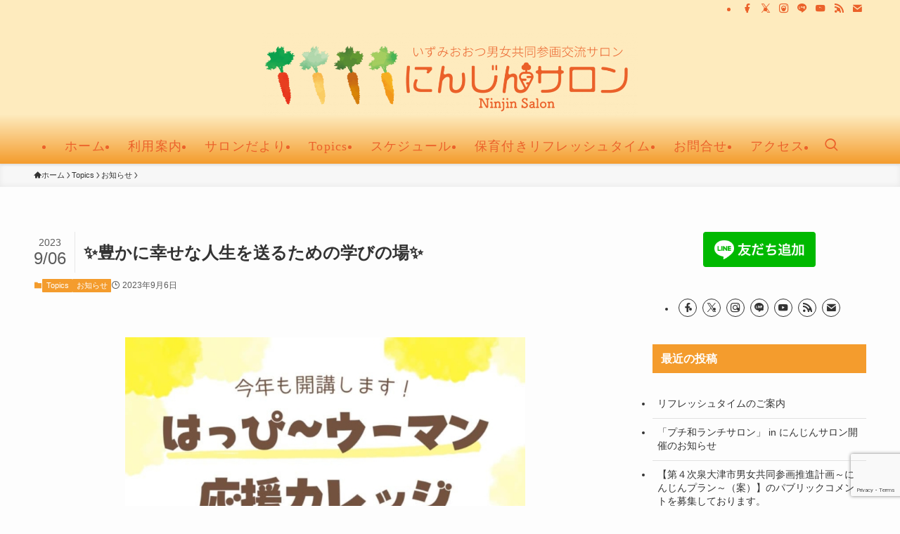

--- FILE ---
content_type: text/html; charset=UTF-8
request_url: https://ninjinsalon.org/topics/news/2154/
body_size: 103614
content:
<!DOCTYPE html>
<html lang="ja" data-loaded="false" data-scrolled="false" data-spmenu="closed">
<head>
<meta charset="utf-8">
<meta name="format-detection" content="telephone=no">
<meta http-equiv="X-UA-Compatible" content="IE=edge">
<meta name="viewport" content="width=device-width, viewport-fit=cover">
<title>✨豊かに幸せな人生を送るための学びの場✨ &#8211; にんじんサロン</title>
<meta name='robots' content='max-image-preview:large' />
<link rel="alternate" type="application/rss+xml" title="にんじんサロン &raquo; フィード" href="https://ninjinsalon.org/feed/" />
<link rel="alternate" type="application/rss+xml" title="にんじんサロン &raquo; コメントフィード" href="https://ninjinsalon.org/comments/feed/" />
<link rel="alternate" type="application/rss+xml" title="にんじんサロン &raquo; ✨豊かに幸せな人生を送るための学びの場✨ のコメントのフィード" href="https://ninjinsalon.org/topics/news/2154/feed/" />
<link rel='stylesheet' id='font-awesome-all-css'  href='https://ninjinsalon.org/wordpress/wp-content/themes/swell/assets/font-awesome/v6/css/all.min.css?ver=2.13.0' type='text/css' media='all' />
<link rel='stylesheet' id='wp-block-library-css'  href='https://ninjinsalon.org/wordpress/wp-includes/css/dist/block-library/style.min.css?ver=6.0.11' type='text/css' media='all' />
<link rel='stylesheet' id='swell-icons-css'  href='https://ninjinsalon.org/wordpress/wp-content/themes/swell/build/css/swell-icons.css?ver=2.13.0' type='text/css' media='all' />
<link rel='stylesheet' id='main_style-css'  href='https://ninjinsalon.org/wordpress/wp-content/themes/swell/build/css/main.css?ver=2.13.0' type='text/css' media='all' />
<link rel='stylesheet' id='swell_blocks-css'  href='https://ninjinsalon.org/wordpress/wp-content/themes/swell/build/css/blocks.css?ver=2.13.0' type='text/css' media='all' />
<style id='swell_custom-inline-css' type='text/css'>
:root{--swl-fz--content:4vw;--swl-font_family:"游ゴシック体", "Yu Gothic", YuGothic, "Hiragino Kaku Gothic ProN", "Hiragino Sans", Meiryo, sans-serif;--swl-font_weight:500;--color_main:#f49c2d;--color_text:#333;--color_link:#eb612a;--color_htag:#f49c2d;--color_bg:#fdfdfd;--color_gradient1:#d8ffff;--color_gradient2:#87e7ff;--color_main_thin:rgba(255, 195, 56, 0.05 );--color_main_dark:rgba(183, 117, 34, 1 );--color_list_check:#eb612a;--color_list_num:#eb612a;--color_list_good:#eb612a;--color_list_triangle:#f4e03a;--color_list_bad:#eb612a;--color_faq_q:#f49c2d;--color_faq_a:#eb612a;--color_icon_good:#3cd250;--color_icon_good_bg:#ecffe9;--color_icon_bad:#4b73eb;--color_icon_bad_bg:#eafaff;--color_icon_info:#f578b4;--color_icon_info_bg:#fff0fa;--color_icon_announce:#ffa537;--color_icon_announce_bg:#fff5f0;--color_icon_pen:#7a7a7a;--color_icon_pen_bg:#f7f7f7;--color_icon_book:#787364;--color_icon_book_bg:#f8f6ef;--color_icon_point:#ffa639;--color_icon_check:#86d67c;--color_icon_batsu:#f36060;--color_icon_hatena:#5295cc;--color_icon_caution:#f7da38;--color_icon_memo:#84878a;--color_deep01:#f49c2d;--color_deep02:#eb612a;--color_deep03:#fcd7a1;--color_deep04:#feebbe;--color_pale01:#fad7ab;--color_pale02:#f7bfa9;--color_pale03:#fef7e5;--color_pale04:#fdefd9;--color_mark_blue:#b7e3ff;--color_mark_green:#bdf9c3;--color_mark_yellow:#feebbe;--color_mark_orange:#fcd7a1;--border01:solid 1px var(--color_main);--border02:double 4px var(--color_main);--border03:dashed 2px var(--color_border);--border04:solid 4px var(--color_gray);--card_posts_thumb_ratio:56.25%;--list_posts_thumb_ratio:61.805%;--big_posts_thumb_ratio:56.25%;--thumb_posts_thumb_ratio:61.805%;--blogcard_thumb_ratio:56.25%;--color_header_bg:#feebbe;--color_header_text:#eb612a;--color_footer_bg:#fcd7a1;--color_footer_text:#eb612a;--container_size:1200px;--article_size:900px;--logo_size_sp:60px;--logo_size_pc:120px;--logo_size_pcfix:60px;}.swl-cell-bg[data-icon="doubleCircle"]{--cell-icon-color:#ffc977}.swl-cell-bg[data-icon="circle"]{--cell-icon-color:#94e29c}.swl-cell-bg[data-icon="triangle"]{--cell-icon-color:#eeda2f}.swl-cell-bg[data-icon="close"]{--cell-icon-color:#ec9191}.swl-cell-bg[data-icon="hatena"]{--cell-icon-color:#93c9da}.swl-cell-bg[data-icon="check"]{--cell-icon-color:#94e29c}.swl-cell-bg[data-icon="line"]{--cell-icon-color:#9b9b9b}.cap_box[data-colset="col1"]{--capbox-color:#f49c2d;--capbox-color--bg:#FDEFD9}.cap_box[data-colset="col2"]{--capbox-color:#5fb9f5;--capbox-color--bg:#edf5ff}.cap_box[data-colset="col3"]{--capbox-color:#2fcd90;--capbox-color--bg:#eafaf2}.red_{--the-btn-color:#f49c2d;--the-btn-color2:#ffbc49;--the-solid-shadow: rgba(183, 117, 34, 1 )}.blue_{--the-btn-color:#eb612a;--the-btn-color2:#35eaff;--the-solid-shadow: rgba(176, 73, 32, 1 )}.green_{--the-btn-color:#fcd7a1;--the-btn-color2:#7bf7bd;--the-solid-shadow: rgba(189, 161, 121, 1 )}.is-style-btn_normal{--the-btn-radius:80px}.is-style-btn_solid{--the-btn-radius:80px}.is-style-btn_shiny{--the-btn-radius:80px}.is-style-btn_line{--the-btn-radius:80px}.post_content blockquote{padding:1.5em 2em 1.5em 3em}.post_content blockquote::before{content:"";display:block;width:5px;height:calc(100% - 3em);top:1.5em;left:1.5em;border-left:solid 1px rgba(180,180,180,.75);border-right:solid 1px rgba(180,180,180,.75);}.mark_blue{background:-webkit-linear-gradient(transparent 64%,var(--color_mark_blue) 0%);background:linear-gradient(transparent 64%,var(--color_mark_blue) 0%)}.mark_green{background:-webkit-linear-gradient(transparent 64%,var(--color_mark_green) 0%);background:linear-gradient(transparent 64%,var(--color_mark_green) 0%)}.mark_yellow{background:-webkit-linear-gradient(transparent 64%,var(--color_mark_yellow) 0%);background:linear-gradient(transparent 64%,var(--color_mark_yellow) 0%)}.mark_orange{background:-webkit-linear-gradient(transparent 64%,var(--color_mark_orange) 0%);background:linear-gradient(transparent 64%,var(--color_mark_orange) 0%)}[class*="is-style-icon_"]{color:#333;border-width:0}[class*="is-style-big_icon_"]{border-width:2px;border-style:solid}[data-col="gray"] .c-balloon__text{background:#f7f7f7;border-color:#ccc}[data-col="gray"] .c-balloon__before{border-right-color:#f7f7f7}[data-col="green"] .c-balloon__text{background:#d1f8c2;border-color:#9ddd93}[data-col="green"] .c-balloon__before{border-right-color:#d1f8c2}[data-col="blue"] .c-balloon__text{background:#e2f6ff;border-color:#93d2f0}[data-col="blue"] .c-balloon__before{border-right-color:#e2f6ff}[data-col="red"] .c-balloon__text{background:#fdeabe;border-color:#f49c2d}[data-col="red"] .c-balloon__before{border-right-color:#fdeabe}[data-col="yellow"] .c-balloon__text{background:#f9f7d2;border-color:#fbe593}[data-col="yellow"] .c-balloon__before{border-right-color:#f9f7d2}.-type-list2 .p-postList__body::after,.-type-big .p-postList__body::after{content: "READ MORE »";}.c-postThumb__cat{background-color:#f49c2d;color:#fff}.post_content h2:where(:not([class^="swell-block-"]):not(.faq_q):not(.p-postList__title)){padding:1em;border-radius:2px;background:rgba(255, 195, 56, 0.05 )}.post_content h2:where(:not([class^="swell-block-"]):not(.faq_q):not(.p-postList__title))::before{position:absolute;display:block;pointer-events:none;content:"";width:calc(100% - 8px);height:calc(100% - 8px);top:4px;left:4px;right:auto;bottom:auto;border:dashed 1px rgba(244, 156, 45, 0.5 )}.post_content h3:where(:not([class^="swell-block-"]):not(.faq_q):not(.p-postList__title)){padding:0 .5em .5em}.post_content h3:where(:not([class^="swell-block-"]):not(.faq_q):not(.p-postList__title))::before{content:"";width:100%;height:2px;background: repeating-linear-gradient(90deg, var(--color_htag) 0%, var(--color_htag) 29.3%, rgba(150,150,150,.2) 29.3%, rgba(150,150,150,.2) 100%)}.post_content h4:where(:not([class^="swell-block-"]):not(.faq_q):not(.p-postList__title)){padding:0 0 0 16px;border-left:solid 2px var(--color_htag)}.post_content h2.is-style-section_ttl{padding-bottom:.75em}.post_content h2.is-style-section_ttl::after{position:absolute;top:auto;bottom:0;left:calc(50% - 1.25em);right:auto;display:block;width:2.5em;height:1px;border-radius:2px;pointer-events:none;background:currentColor;content:""}.post_content h2.is-style-section_ttl.has-text-align-left::after{left:0px;right:auto}.post_content h2.is-style-section_ttl.has-text-align-right::after{left:auto;right:0}.l-header{box-shadow: 0 1px 4px rgba(0,0,0,.12)}.l-header__bar{color:#eb612a;background:#feebbe}.l-header__menuBtn{order:3}.l-header__customBtn{order:1}.c-gnav a::after{background:var(--color_header_text);width:100%;height:2px;transform:scaleX(0)}.p-spHeadMenu .menu-item.-current{border-bottom-color:var(--color_header_text)}.c-gnav > li:hover > a::after,.c-gnav > .-current > a::after{transform: scaleX(1)}.c-gnav .sub-menu{color:#333;background:#fff}.l-fixHeader::before{opacity:1}#pagetop{border-radius:50%}.c-widget__title.-spmenu{padding:.5em .75em;border-radius:var(--swl-radius--2, 0px);background:var(--color_main);color:#fff;}.c-widget__title.-footer{padding:.5em}.c-widget__title.-footer::before{content:"";bottom:0;left:0;width:40%;z-index:1;background:var(--color_main)}.c-widget__title.-footer::after{content:"";bottom:0;left:0;width:100%;background:var(--color_border)}.c-secTitle{border-left:solid 2px var(--color_main);padding:0em .75em}.p-spMenu{color:#333}.p-spMenu__inner::before{background:#fdfdfd;opacity:1}.p-spMenu__overlay{background:#000;opacity:0.6}[class*="page-numbers"]{color:#fff;background-color:#dedede}a{text-decoration: none}.l-topTitleArea.c-filterLayer::before{background-color:#feebbe;opacity:0.5;content:""}@media screen and (min-width: 960px){:root{}}@media screen and (max-width: 959px){:root{}.l-header__logo{order:2;text-align:center}}@media screen and (min-width: 600px){:root{--swl-fz--content:16px;}}@media screen and (max-width: 599px){:root{}}@media (min-width: 1108px) {.alignwide{left:-100px;width:calc(100% + 200px);}}@media (max-width: 1108px) {.-sidebar-off .swell-block-fullWide__inner.l-container .alignwide{left:0px;width:100%;}}.l-fixHeader .l-fixHeader__gnav{order:0}[data-scrolled=true] .l-fixHeader[data-ready]{opacity:1;-webkit-transform:translateY(0)!important;transform:translateY(0)!important;visibility:visible}.-body-solid .l-fixHeader{box-shadow:0 2px 4px var(--swl-color_shadow)}.l-fixHeader__inner{align-items:stretch;color:var(--color_header_text);display:flex;padding-bottom:0;padding-top:0;position:relative;z-index:1}.l-fixHeader__logo{align-items:center;display:flex;line-height:1;margin-right:24px;order:0;padding:16px 0}.is-style-btn_normal a,.is-style-btn_shiny a{box-shadow:var(--swl-btn_shadow)}.c-shareBtns__btn,.is-style-balloon>.c-tabList .c-tabList__button,.p-snsCta,[class*=page-numbers]{box-shadow:var(--swl-box_shadow)}.p-articleThumb__img,.p-articleThumb__youtube{box-shadow:var(--swl-img_shadow)}.p-pickupBanners__item .c-bannerLink,.p-postList__thumb{box-shadow:0 2px 8px rgba(0,0,0,.1),0 4px 4px -4px rgba(0,0,0,.1)}.p-postList.-w-ranking li:before{background-image:repeating-linear-gradient(-45deg,hsla(0,0%,100%,.1),hsla(0,0%,100%,.1) 6px,transparent 0,transparent 12px);box-shadow:1px 1px 4px rgba(0,0,0,.2)}.l-header__bar{position:relative;width:100%}.l-header__bar .c-catchphrase{color:inherit;font-size:12px;letter-spacing:var(--swl-letter_spacing,.2px);line-height:14px;margin-right:auto;overflow:hidden;padding:4px 0;white-space:nowrap;width:50%}.l-header__bar .c-iconList .c-iconList__link{margin:0;padding:4px 6px}.l-header__barInner{align-items:center;display:flex;justify-content:flex-end}@media (min-width:960px){.-parallel .l-header__inner{display:flex;flex-wrap:wrap;max-width:100%;padding-left:0;padding-right:0}.-parallel .l-header__logo{text-align:center;width:100%}.-parallel .l-header__logo .c-catchphrase{font-size:12px;line-height:1;margin-top:16px}.-parallel .l-header__gnav{width:100%}.-parallel .l-header__gnav .c-gnav{justify-content:center}.-parallel .l-header__gnav .c-gnav>li>a{padding:16px}.-parallel .c-headLogo.-txt,.-parallel .w-header{justify-content:center}.-parallel .w-header{margin-bottom:8px;margin-top:8px}.-parallel-bottom .l-header__inner{padding-top:8px}.-parallel-bottom .l-header__logo{order:1;padding:16px 0}.-parallel-bottom .w-header{order:2}.-parallel-bottom .l-header__gnav{order:3}.-parallel-top .l-header__inner{padding-bottom:8px}.-parallel-top .l-header__gnav{order:1}.-parallel-top .l-header__logo{order:2;padding:16px 0}.-parallel-top .w-header{order:3}.l-header.-parallel .w-header{width:100%}.l-fixHeader.-parallel .l-fixHeader__gnav{margin-left:auto}}.c-gnav .sub-menu a:before,.c-listMenu a:before{-webkit-font-smoothing:antialiased;-moz-osx-font-smoothing:grayscale;font-family:icomoon!important;font-style:normal;font-variant:normal;font-weight:400;line-height:1;text-transform:none}.c-submenuToggleBtn{display:none}.c-listMenu a{padding:.75em 1em .75em 1.5em;transition:padding .25s}.c-listMenu a:hover{padding-left:1.75em;padding-right:.75em}.c-gnav .sub-menu a:before,.c-listMenu a:before{color:inherit;content:"\e921";display:inline-block;left:2px;position:absolute;top:50%;-webkit-transform:translateY(-50%);transform:translateY(-50%);vertical-align:middle}.widget_categories>ul>.cat-item>a,.wp-block-categories-list>li>a{padding-left:1.75em}.c-listMenu .children,.c-listMenu .sub-menu{margin:0}.c-listMenu .children a,.c-listMenu .sub-menu a{font-size:.9em;padding-left:2.5em}.c-listMenu .children a:before,.c-listMenu .sub-menu a:before{left:1em}.c-listMenu .children a:hover,.c-listMenu .sub-menu a:hover{padding-left:2.75em}.c-listMenu .children ul a,.c-listMenu .sub-menu ul a{padding-left:3.25em}.c-listMenu .children ul a:before,.c-listMenu .sub-menu ul a:before{left:1.75em}.c-listMenu .children ul a:hover,.c-listMenu .sub-menu ul a:hover{padding-left:3.5em}.c-gnav li:hover>.sub-menu{opacity:1;visibility:visible}.c-gnav .sub-menu:before{background:inherit;content:"";height:100%;left:0;position:absolute;top:0;width:100%;z-index:0}.c-gnav .sub-menu .sub-menu{left:100%;top:0;z-index:-1}.c-gnav .sub-menu a{padding-left:2em}.c-gnav .sub-menu a:before{left:.5em}.c-gnav .sub-menu a:hover .ttl{left:4px}:root{--color_content_bg:var(--color_bg);}.c-widget__title.-side{padding:.5em .75em;border-radius:var(--swl-radius--2, 0px);background:var(--color_main);color:#fff;}.c-shareBtns__btn:not(:hover){background:none}.-fix .c-shareBtns__btn:not(:hover){background:#fff}.c-shareBtns__btn:not(:hover) .c-shareBtns__icon{color:inherit}.c-shareBtns__item:not(:last-child){margin-right:8px}.c-shareBtns__btn{padding:8px 0;transition:background-color .25s;border: solid 1px}@media screen and (min-width: 960px){:root{}}@media screen and (max-width: 959px){:root{}}@media screen and (min-width: 600px){:root{}}@media screen and (max-width: 599px){:root{}}.swell-block-fullWide__inner.l-container{--swl-fw_inner_pad:var(--swl-pad_container,0px)}@media (min-width:960px){.-sidebar-on .l-content .alignfull,.-sidebar-on .l-content .alignwide{left:-16px;width:calc(100% + 32px)}.swell-block-fullWide__inner.l-article{--swl-fw_inner_pad:var(--swl-pad_post_content,0px)}.-sidebar-on .swell-block-fullWide__inner .alignwide{left:0;width:100%}.-sidebar-on .swell-block-fullWide__inner .alignfull{left:calc(0px - var(--swl-fw_inner_pad, 0))!important;margin-left:0!important;margin-right:0!important;width:calc(100% + var(--swl-fw_inner_pad, 0)*2)!important}}@media screen and (min-width:1240px){.p-relatedPosts{display:flex;flex-wrap:wrap;justify-content:space-between}.p-relatedPosts .p-postList__item{width:49%}}.-index-off .p-toc,.swell-toc-placeholder:empty{display:none}.p-toc.-modal{height:100%;margin:0;overflow-y:auto;padding:0}#main_content .p-toc{border-radius:var(--swl-radius--2,0);margin:4em auto;max-width:800px}#sidebar .p-toc{margin-top:-.5em}.p-toc .__pn:before{content:none!important;counter-increment:none}.p-toc .__prev{margin:0 0 1em}.p-toc .__next{margin:1em 0 0}.p-toc.is-omitted:not([data-omit=ct]) [data-level="2"] .p-toc__childList{height:0;margin-bottom:-.5em;visibility:hidden}.p-toc.is-omitted:not([data-omit=nest]){position:relative}.p-toc.is-omitted:not([data-omit=nest]):before{background:linear-gradient(hsla(0,0%,100%,0),var(--color_bg));bottom:5em;content:"";height:4em;left:0;opacity:.75;pointer-events:none;position:absolute;width:100%;z-index:1}.p-toc.is-omitted:not([data-omit=nest]):after{background:var(--color_bg);bottom:0;content:"";height:5em;left:0;opacity:.75;position:absolute;width:100%;z-index:1}.p-toc.is-omitted:not([data-omit=nest]) .__next,.p-toc.is-omitted:not([data-omit=nest]) [data-omit="1"]{display:none}.p-toc .p-toc__expandBtn{background-color:#f7f7f7;border:rgba(0,0,0,.2);border-radius:5em;box-shadow:0 0 0 1px #bbb;color:#333;display:block;font-size:14px;line-height:1.5;margin:.75em auto 0;min-width:6em;padding:.5em 1em;position:relative;transition:box-shadow .25s;z-index:2}.p-toc[data-omit=nest] .p-toc__expandBtn{display:inline-block;font-size:13px;margin:0 0 0 1.25em;padding:.5em .75em}.p-toc:not([data-omit=nest]) .p-toc__expandBtn:after,.p-toc:not([data-omit=nest]) .p-toc__expandBtn:before{border-top-color:inherit;border-top-style:dotted;border-top-width:3px;content:"";display:block;height:1px;position:absolute;top:calc(50% - 1px);transition:border-color .25s;width:100%;width:22px}.p-toc:not([data-omit=nest]) .p-toc__expandBtn:before{right:calc(100% + 1em)}.p-toc:not([data-omit=nest]) .p-toc__expandBtn:after{left:calc(100% + 1em)}.p-toc.is-expanded .p-toc__expandBtn{border-color:transparent}.p-toc__ttl{display:block;font-size:1.2em;line-height:1;position:relative;text-align:center}.p-toc__ttl:before{content:"\e918";display:inline-block;font-family:icomoon;margin-right:.5em;padding-bottom:2px;vertical-align:middle}#index_modal .p-toc__ttl{margin-bottom:.5em}.p-toc__list li{line-height:1.6}.p-toc__list>li+li{margin-top:.5em}.p-toc__list .p-toc__childList{padding-left:.5em}.p-toc__list [data-level="3"]{font-size:.9em}.p-toc__list .mininote{display:none}.post_content .p-toc__list{padding-left:0}#sidebar .p-toc__list{margin-bottom:0}#sidebar .p-toc__list .p-toc__childList{padding-left:0}.p-toc__link{color:inherit;font-size:inherit;text-decoration:none}.p-toc__link:hover{opacity:.8}.p-toc.-double{background:var(--color_gray);background:linear-gradient(-45deg,transparent 25%,var(--color_gray) 25%,var(--color_gray) 50%,transparent 50%,transparent 75%,var(--color_gray) 75%,var(--color_gray));background-clip:padding-box;background-size:4px 4px;border-bottom:4px double var(--color_border);border-top:4px double var(--color_border);padding:1.5em 1em 1em}.p-toc.-double .p-toc__ttl{margin-bottom:.75em}@media (min-width:960px){#main_content .p-toc{width:92%}}@media (hover:hover){.p-toc .p-toc__expandBtn:hover{border-color:transparent;box-shadow:0 0 0 2px currentcolor}}@media (min-width:600px){.p-toc.-double{padding:2em}}.p-pnLinks{align-items:stretch;display:flex;justify-content:space-between;margin:2em 0}.p-pnLinks__item{font-size:3vw;position:relative;width:49%}.p-pnLinks__item:before{content:"";display:block;height:.5em;pointer-events:none;position:absolute;top:50%;width:.5em;z-index:1}.p-pnLinks__item.-prev:before{border-bottom:1px solid;border-left:1px solid;left:.35em;-webkit-transform:rotate(45deg) translateY(-50%);transform:rotate(45deg) translateY(-50%)}.p-pnLinks__item.-prev .p-pnLinks__thumb{margin-right:8px}.p-pnLinks__item.-next .p-pnLinks__link{justify-content:flex-end}.p-pnLinks__item.-next:before{border-bottom:1px solid;border-right:1px solid;right:.35em;-webkit-transform:rotate(-45deg) translateY(-50%);transform:rotate(-45deg) translateY(-50%)}.p-pnLinks__item.-next .p-pnLinks__thumb{margin-left:8px;order:2}.p-pnLinks__item.-next:first-child{margin-left:auto}.p-pnLinks__link{align-items:center;border-radius:var(--swl-radius--2,0);color:inherit;display:flex;height:100%;line-height:1.4;min-height:4em;padding:.6em 1em .5em;position:relative;text-decoration:none;transition:box-shadow .25s;width:100%}.p-pnLinks__thumb{border-radius:var(--swl-radius--4,0);height:32px;-o-object-fit:cover;object-fit:cover;width:48px}.p-pnLinks .-prev .p-pnLinks__link{border-left:1.25em solid var(--color_main)}.p-pnLinks .-prev:before{color:#fff}.p-pnLinks .-next .p-pnLinks__link{border-right:1.25em solid var(--color_main)}.p-pnLinks .-next:before{color:#fff}@media not all and (min-width:960px){.p-pnLinks.-thumb-on{display:block}.p-pnLinks.-thumb-on .p-pnLinks__item{width:100%}}@media (min-width:600px){.p-pnLinks__item{font-size:13px}.p-pnLinks__thumb{height:48px;width:72px}.p-pnLinks__title{transition:-webkit-transform .25s;transition:transform .25s;transition:transform .25s,-webkit-transform .25s}.-prev>.p-pnLinks__link:hover .p-pnLinks__title{-webkit-transform:translateX(4px);transform:translateX(4px)}.-next>.p-pnLinks__link:hover .p-pnLinks__title{-webkit-transform:translateX(-4px);transform:translateX(-4px)}.p-pnLinks .-prev .p-pnLinks__link:hover{box-shadow:1px 1px 2px var(--swl-color_shadow)}.p-pnLinks .-next .p-pnLinks__link:hover{box-shadow:-1px 1px 2px var(--swl-color_shadow)}}
</style>
<link rel='stylesheet' id='swell-parts/footer-css'  href='https://ninjinsalon.org/wordpress/wp-content/themes/swell/build/css/modules/parts/footer.css?ver=2.13.0' type='text/css' media='all' />
<link rel='stylesheet' id='swell-page/single-css'  href='https://ninjinsalon.org/wordpress/wp-content/themes/swell/build/css/modules/page/single.css?ver=2.13.0' type='text/css' media='all' />
<style id='global-styles-inline-css' type='text/css'>
body{--wp--preset--color--black: #000;--wp--preset--color--cyan-bluish-gray: #abb8c3;--wp--preset--color--white: #fff;--wp--preset--color--pale-pink: #f78da7;--wp--preset--color--vivid-red: #cf2e2e;--wp--preset--color--luminous-vivid-orange: #ff6900;--wp--preset--color--luminous-vivid-amber: #fcb900;--wp--preset--color--light-green-cyan: #7bdcb5;--wp--preset--color--vivid-green-cyan: #00d084;--wp--preset--color--pale-cyan-blue: #8ed1fc;--wp--preset--color--vivid-cyan-blue: #0693e3;--wp--preset--color--vivid-purple: #9b51e0;--wp--preset--color--swl-main: var(--color_main);--wp--preset--color--swl-main-thin: var(--color_main_thin);--wp--preset--color--swl-gray: var(--color_gray);--wp--preset--color--swl-deep-01: var(--color_deep01);--wp--preset--color--swl-deep-02: var(--color_deep02);--wp--preset--color--swl-deep-03: var(--color_deep03);--wp--preset--color--swl-deep-04: var(--color_deep04);--wp--preset--color--swl-pale-01: var(--color_pale01);--wp--preset--color--swl-pale-02: var(--color_pale02);--wp--preset--color--swl-pale-03: var(--color_pale03);--wp--preset--color--swl-pale-04: var(--color_pale04);--wp--preset--gradient--vivid-cyan-blue-to-vivid-purple: linear-gradient(135deg,rgba(6,147,227,1) 0%,rgb(155,81,224) 100%);--wp--preset--gradient--light-green-cyan-to-vivid-green-cyan: linear-gradient(135deg,rgb(122,220,180) 0%,rgb(0,208,130) 100%);--wp--preset--gradient--luminous-vivid-amber-to-luminous-vivid-orange: linear-gradient(135deg,rgba(252,185,0,1) 0%,rgba(255,105,0,1) 100%);--wp--preset--gradient--luminous-vivid-orange-to-vivid-red: linear-gradient(135deg,rgba(255,105,0,1) 0%,rgb(207,46,46) 100%);--wp--preset--gradient--very-light-gray-to-cyan-bluish-gray: linear-gradient(135deg,rgb(238,238,238) 0%,rgb(169,184,195) 100%);--wp--preset--gradient--cool-to-warm-spectrum: linear-gradient(135deg,rgb(74,234,220) 0%,rgb(151,120,209) 20%,rgb(207,42,186) 40%,rgb(238,44,130) 60%,rgb(251,105,98) 80%,rgb(254,248,76) 100%);--wp--preset--gradient--blush-light-purple: linear-gradient(135deg,rgb(255,206,236) 0%,rgb(152,150,240) 100%);--wp--preset--gradient--blush-bordeaux: linear-gradient(135deg,rgb(254,205,165) 0%,rgb(254,45,45) 50%,rgb(107,0,62) 100%);--wp--preset--gradient--luminous-dusk: linear-gradient(135deg,rgb(255,203,112) 0%,rgb(199,81,192) 50%,rgb(65,88,208) 100%);--wp--preset--gradient--pale-ocean: linear-gradient(135deg,rgb(255,245,203) 0%,rgb(182,227,212) 50%,rgb(51,167,181) 100%);--wp--preset--gradient--electric-grass: linear-gradient(135deg,rgb(202,248,128) 0%,rgb(113,206,126) 100%);--wp--preset--gradient--midnight: linear-gradient(135deg,rgb(2,3,129) 0%,rgb(40,116,252) 100%);--wp--preset--duotone--dark-grayscale: url('#wp-duotone-dark-grayscale');--wp--preset--duotone--grayscale: url('#wp-duotone-grayscale');--wp--preset--duotone--purple-yellow: url('#wp-duotone-purple-yellow');--wp--preset--duotone--blue-red: url('#wp-duotone-blue-red');--wp--preset--duotone--midnight: url('#wp-duotone-midnight');--wp--preset--duotone--magenta-yellow: url('#wp-duotone-magenta-yellow');--wp--preset--duotone--purple-green: url('#wp-duotone-purple-green');--wp--preset--duotone--blue-orange: url('#wp-duotone-blue-orange');--wp--preset--font-size--small: 0.9em;--wp--preset--font-size--medium: 1.1em;--wp--preset--font-size--large: 1.25em;--wp--preset--font-size--x-large: 42px;--wp--preset--font-size--xs: 0.75em;--wp--preset--font-size--huge: 1.6em;}.has-black-color{color: var(--wp--preset--color--black) !important;}.has-cyan-bluish-gray-color{color: var(--wp--preset--color--cyan-bluish-gray) !important;}.has-white-color{color: var(--wp--preset--color--white) !important;}.has-pale-pink-color{color: var(--wp--preset--color--pale-pink) !important;}.has-vivid-red-color{color: var(--wp--preset--color--vivid-red) !important;}.has-luminous-vivid-orange-color{color: var(--wp--preset--color--luminous-vivid-orange) !important;}.has-luminous-vivid-amber-color{color: var(--wp--preset--color--luminous-vivid-amber) !important;}.has-light-green-cyan-color{color: var(--wp--preset--color--light-green-cyan) !important;}.has-vivid-green-cyan-color{color: var(--wp--preset--color--vivid-green-cyan) !important;}.has-pale-cyan-blue-color{color: var(--wp--preset--color--pale-cyan-blue) !important;}.has-vivid-cyan-blue-color{color: var(--wp--preset--color--vivid-cyan-blue) !important;}.has-vivid-purple-color{color: var(--wp--preset--color--vivid-purple) !important;}.has-black-background-color{background-color: var(--wp--preset--color--black) !important;}.has-cyan-bluish-gray-background-color{background-color: var(--wp--preset--color--cyan-bluish-gray) !important;}.has-white-background-color{background-color: var(--wp--preset--color--white) !important;}.has-pale-pink-background-color{background-color: var(--wp--preset--color--pale-pink) !important;}.has-vivid-red-background-color{background-color: var(--wp--preset--color--vivid-red) !important;}.has-luminous-vivid-orange-background-color{background-color: var(--wp--preset--color--luminous-vivid-orange) !important;}.has-luminous-vivid-amber-background-color{background-color: var(--wp--preset--color--luminous-vivid-amber) !important;}.has-light-green-cyan-background-color{background-color: var(--wp--preset--color--light-green-cyan) !important;}.has-vivid-green-cyan-background-color{background-color: var(--wp--preset--color--vivid-green-cyan) !important;}.has-pale-cyan-blue-background-color{background-color: var(--wp--preset--color--pale-cyan-blue) !important;}.has-vivid-cyan-blue-background-color{background-color: var(--wp--preset--color--vivid-cyan-blue) !important;}.has-vivid-purple-background-color{background-color: var(--wp--preset--color--vivid-purple) !important;}.has-black-border-color{border-color: var(--wp--preset--color--black) !important;}.has-cyan-bluish-gray-border-color{border-color: var(--wp--preset--color--cyan-bluish-gray) !important;}.has-white-border-color{border-color: var(--wp--preset--color--white) !important;}.has-pale-pink-border-color{border-color: var(--wp--preset--color--pale-pink) !important;}.has-vivid-red-border-color{border-color: var(--wp--preset--color--vivid-red) !important;}.has-luminous-vivid-orange-border-color{border-color: var(--wp--preset--color--luminous-vivid-orange) !important;}.has-luminous-vivid-amber-border-color{border-color: var(--wp--preset--color--luminous-vivid-amber) !important;}.has-light-green-cyan-border-color{border-color: var(--wp--preset--color--light-green-cyan) !important;}.has-vivid-green-cyan-border-color{border-color: var(--wp--preset--color--vivid-green-cyan) !important;}.has-pale-cyan-blue-border-color{border-color: var(--wp--preset--color--pale-cyan-blue) !important;}.has-vivid-cyan-blue-border-color{border-color: var(--wp--preset--color--vivid-cyan-blue) !important;}.has-vivid-purple-border-color{border-color: var(--wp--preset--color--vivid-purple) !important;}.has-vivid-cyan-blue-to-vivid-purple-gradient-background{background: var(--wp--preset--gradient--vivid-cyan-blue-to-vivid-purple) !important;}.has-light-green-cyan-to-vivid-green-cyan-gradient-background{background: var(--wp--preset--gradient--light-green-cyan-to-vivid-green-cyan) !important;}.has-luminous-vivid-amber-to-luminous-vivid-orange-gradient-background{background: var(--wp--preset--gradient--luminous-vivid-amber-to-luminous-vivid-orange) !important;}.has-luminous-vivid-orange-to-vivid-red-gradient-background{background: var(--wp--preset--gradient--luminous-vivid-orange-to-vivid-red) !important;}.has-very-light-gray-to-cyan-bluish-gray-gradient-background{background: var(--wp--preset--gradient--very-light-gray-to-cyan-bluish-gray) !important;}.has-cool-to-warm-spectrum-gradient-background{background: var(--wp--preset--gradient--cool-to-warm-spectrum) !important;}.has-blush-light-purple-gradient-background{background: var(--wp--preset--gradient--blush-light-purple) !important;}.has-blush-bordeaux-gradient-background{background: var(--wp--preset--gradient--blush-bordeaux) !important;}.has-luminous-dusk-gradient-background{background: var(--wp--preset--gradient--luminous-dusk) !important;}.has-pale-ocean-gradient-background{background: var(--wp--preset--gradient--pale-ocean) !important;}.has-electric-grass-gradient-background{background: var(--wp--preset--gradient--electric-grass) !important;}.has-midnight-gradient-background{background: var(--wp--preset--gradient--midnight) !important;}.has-small-font-size{font-size: var(--wp--preset--font-size--small) !important;}.has-medium-font-size{font-size: var(--wp--preset--font-size--medium) !important;}.has-large-font-size{font-size: var(--wp--preset--font-size--large) !important;}.has-x-large-font-size{font-size: var(--wp--preset--font-size--x-large) !important;}
</style>
<link rel='stylesheet' id='contact-form-7-css'  href='https://ninjinsalon.org/wordpress/wp-content/plugins/contact-form-7/includes/css/styles.css?ver=5.7.3' type='text/css' media='all' />
<link rel='stylesheet' id='cf7msm_styles-css'  href='https://ninjinsalon.org/wordpress/wp-content/plugins/contact-form-7-multi-step-module/resources/cf7msm.css?ver=4.2' type='text/css' media='all' />
<link rel='stylesheet' id='xo-slider-css'  href='https://ninjinsalon.org/wordpress/wp-content/plugins/xo-liteslider/css/base.min.css?ver=3.8.6' type='text/css' media='all' />
<link rel='stylesheet' id='xo-swiper-css'  href='https://ninjinsalon.org/wordpress/wp-content/plugins/xo-liteslider/assets/vendor/swiper/swiper-bundle.min.css?ver=3.8.6' type='text/css' media='all' />
<link rel='stylesheet' id='child_style-css'  href='https://ninjinsalon.org/wordpress/wp-content/themes/swell_child/style.css?ver=2026012062803' type='text/css' media='all' />

<noscript><link href="https://ninjinsalon.org/wordpress/wp-content/themes/swell/build/css/noscript.css" rel="stylesheet"></noscript>
<link rel="https://api.w.org/" href="https://ninjinsalon.org/wp-json/" /><link rel="alternate" type="application/json" href="https://ninjinsalon.org/wp-json/wp/v2/posts/2154" /><link rel="canonical" href="https://ninjinsalon.org/topics/news/2154/" />
<link rel='shortlink' href='https://ninjinsalon.org/?p=2154' />
<link rel="icon" href="https://ninjinsalon.org/wordpress/wp-content/uploads/2022/04/cropped-favicon-1-32x32.png" sizes="32x32" />
<link rel="icon" href="https://ninjinsalon.org/wordpress/wp-content/uploads/2022/04/cropped-favicon-1-192x192.png" sizes="192x192" />
<link rel="apple-touch-icon" href="https://ninjinsalon.org/wordpress/wp-content/uploads/2022/04/cropped-favicon-1-180x180.png" />
<meta name="msapplication-TileImage" content="https://ninjinsalon.org/wordpress/wp-content/uploads/2022/04/cropped-favicon-1-270x270.png" />
		<style type="text/css" id="wp-custom-css">
			/*ヘッダー背景色*/
:root {
--color_header_bg: var(--color_main_new);
--color_main_new :linear-gradient(#FEEBBE 70%,#F49C2D 100%);
}

/*ヘッダーナビ　フォント設定*/
.c-gnav>.menu-item>a .ttl {
font-size: 1.15em;
color: #EB612A;
letter-spacing: 1.3px;
font-family:"ヒラギノ丸ゴ Pro W4","ヒラギノ丸ゴ Pro","Hiragino Maru Gothic Pro","ヒラギノ角ゴ Pro W3","Hiragino Kaku Gothic Pro","HG丸ｺﾞｼｯｸM-PRO","HGMaruGothicMPRO";
}

@media (min-width: 600px){
.c-pageTitle {
    font-size: 1.8em;
	}
.l-topTitleArea {
    min-height: 150px;
    padding: 1em 0;
}
}

.l-topTitleArea__body {
    color: #EB612A;
}

/************************************
** お問い合わせフォームの入力
************************************/
#cf-tbl{
width: 800px;
}

#cf-tbl table{
width: 100%;
border-collapse: collapse;
border: solid #CCC;
border-width: 1px;
color: #444;
}
#cf-tbl table tr th,
#cf-tbl table tr td{
padding: 0.5em;
text-align: left;
vertical-align: top;
border: solid #CCC;
border-width: 1px;
vertical-align: middle;
}
#cf-tbl table tr th{
width: 30%;
background: #eee;
}
@media screen and (max-width:768px){
#cf-tbl{
width: 100%;
}

#cf-tbl table,
#cf-tbl table tbody,
#cf-tbl table tr,
#cf-tbl table tr th,
#cf-tbl table tr td{
display: block;
}

#cf-tbl table{
width: 100%;
border-width: 0 0 1px 0;
}

#cf-tbl table tr th,
#cf-tbl table tr td{
width: 100%;
padding: 3% 5%;
}

#cf-tbl table tr td{
border-width: 0px 1px 0px 1px;
}
}
/*「必須」文字デザイン*/
.required{
font-size:.8em;
padding: 5px;
background: #F57500;
color: #fff;
border-radius: 3px;
margin-right: 5px;
}

/*「任意」文字デザイン*/
.optional{
font-size:.8em;
padding: 5px;
background: #000080;
color: #fff;
border-radius: 3px;
margin-right: 5px;
}

/* 入力項目を見やすく */
input.wpcf7-form-control.wpcf7-text,
textarea.wpcf7-form-control.wpcf7-textarea {
	width: 100%;
	padding: 8px 15px;
	margin-right: 10px;
	margin-top: 10px;
	border: 1px solid #d0d5d8;
	border-radius: 3px;
	background-color: #eff1f5;
}
textarea.wpcf7-form-control.wpcf7-textarea {
	height: 200px;
}

span.checkbox-561 {
display: block;
}

/* 「送信する」ボタン */
#cf7-btn {
    display: block;
    padding: 15px;
    width: 400px;
    background: #ffaa56;
    color: #fff;
    font-size: 18px;
    font-weight: 700;
    border-radius: 2px;
    margin: 15px auto 0
}
@media screen and (max-width:768px){
}#cf7-btn {
width: 250px;
}
}

#cf7-btn:hover {
    background: #fff280;
    color: #ffaa56;
    border: 2px solid #ffaa56
}
/* エラーメッセージを見やすく */
span.wpcf7-not-valid-tip,
.wpcf7-response-output.wpcf7-validation-errors {
	color: red;
	font-weight: 600;
}
		</style>
		
<link rel="stylesheet" href="https://ninjinsalon.org/wordpress/wp-content/themes/swell/build/css/print.css" media="print" >
</head>
<body>
<svg xmlns="http://www.w3.org/2000/svg" viewBox="0 0 0 0" width="0" height="0" focusable="false" role="none" style="visibility: hidden; position: absolute; left: -9999px; overflow: hidden;" ><defs><filter id="wp-duotone-dark-grayscale"><feColorMatrix color-interpolation-filters="sRGB" type="matrix" values=" .299 .587 .114 0 0 .299 .587 .114 0 0 .299 .587 .114 0 0 .299 .587 .114 0 0 " /><feComponentTransfer color-interpolation-filters="sRGB" ><feFuncR type="table" tableValues="0 0.49803921568627" /><feFuncG type="table" tableValues="0 0.49803921568627" /><feFuncB type="table" tableValues="0 0.49803921568627" /><feFuncA type="table" tableValues="1 1" /></feComponentTransfer><feComposite in2="SourceGraphic" operator="in" /></filter></defs></svg><svg xmlns="http://www.w3.org/2000/svg" viewBox="0 0 0 0" width="0" height="0" focusable="false" role="none" style="visibility: hidden; position: absolute; left: -9999px; overflow: hidden;" ><defs><filter id="wp-duotone-grayscale"><feColorMatrix color-interpolation-filters="sRGB" type="matrix" values=" .299 .587 .114 0 0 .299 .587 .114 0 0 .299 .587 .114 0 0 .299 .587 .114 0 0 " /><feComponentTransfer color-interpolation-filters="sRGB" ><feFuncR type="table" tableValues="0 1" /><feFuncG type="table" tableValues="0 1" /><feFuncB type="table" tableValues="0 1" /><feFuncA type="table" tableValues="1 1" /></feComponentTransfer><feComposite in2="SourceGraphic" operator="in" /></filter></defs></svg><svg xmlns="http://www.w3.org/2000/svg" viewBox="0 0 0 0" width="0" height="0" focusable="false" role="none" style="visibility: hidden; position: absolute; left: -9999px; overflow: hidden;" ><defs><filter id="wp-duotone-purple-yellow"><feColorMatrix color-interpolation-filters="sRGB" type="matrix" values=" .299 .587 .114 0 0 .299 .587 .114 0 0 .299 .587 .114 0 0 .299 .587 .114 0 0 " /><feComponentTransfer color-interpolation-filters="sRGB" ><feFuncR type="table" tableValues="0.54901960784314 0.98823529411765" /><feFuncG type="table" tableValues="0 1" /><feFuncB type="table" tableValues="0.71764705882353 0.25490196078431" /><feFuncA type="table" tableValues="1 1" /></feComponentTransfer><feComposite in2="SourceGraphic" operator="in" /></filter></defs></svg><svg xmlns="http://www.w3.org/2000/svg" viewBox="0 0 0 0" width="0" height="0" focusable="false" role="none" style="visibility: hidden; position: absolute; left: -9999px; overflow: hidden;" ><defs><filter id="wp-duotone-blue-red"><feColorMatrix color-interpolation-filters="sRGB" type="matrix" values=" .299 .587 .114 0 0 .299 .587 .114 0 0 .299 .587 .114 0 0 .299 .587 .114 0 0 " /><feComponentTransfer color-interpolation-filters="sRGB" ><feFuncR type="table" tableValues="0 1" /><feFuncG type="table" tableValues="0 0.27843137254902" /><feFuncB type="table" tableValues="0.5921568627451 0.27843137254902" /><feFuncA type="table" tableValues="1 1" /></feComponentTransfer><feComposite in2="SourceGraphic" operator="in" /></filter></defs></svg><svg xmlns="http://www.w3.org/2000/svg" viewBox="0 0 0 0" width="0" height="0" focusable="false" role="none" style="visibility: hidden; position: absolute; left: -9999px; overflow: hidden;" ><defs><filter id="wp-duotone-midnight"><feColorMatrix color-interpolation-filters="sRGB" type="matrix" values=" .299 .587 .114 0 0 .299 .587 .114 0 0 .299 .587 .114 0 0 .299 .587 .114 0 0 " /><feComponentTransfer color-interpolation-filters="sRGB" ><feFuncR type="table" tableValues="0 0" /><feFuncG type="table" tableValues="0 0.64705882352941" /><feFuncB type="table" tableValues="0 1" /><feFuncA type="table" tableValues="1 1" /></feComponentTransfer><feComposite in2="SourceGraphic" operator="in" /></filter></defs></svg><svg xmlns="http://www.w3.org/2000/svg" viewBox="0 0 0 0" width="0" height="0" focusable="false" role="none" style="visibility: hidden; position: absolute; left: -9999px; overflow: hidden;" ><defs><filter id="wp-duotone-magenta-yellow"><feColorMatrix color-interpolation-filters="sRGB" type="matrix" values=" .299 .587 .114 0 0 .299 .587 .114 0 0 .299 .587 .114 0 0 .299 .587 .114 0 0 " /><feComponentTransfer color-interpolation-filters="sRGB" ><feFuncR type="table" tableValues="0.78039215686275 1" /><feFuncG type="table" tableValues="0 0.94901960784314" /><feFuncB type="table" tableValues="0.35294117647059 0.47058823529412" /><feFuncA type="table" tableValues="1 1" /></feComponentTransfer><feComposite in2="SourceGraphic" operator="in" /></filter></defs></svg><svg xmlns="http://www.w3.org/2000/svg" viewBox="0 0 0 0" width="0" height="0" focusable="false" role="none" style="visibility: hidden; position: absolute; left: -9999px; overflow: hidden;" ><defs><filter id="wp-duotone-purple-green"><feColorMatrix color-interpolation-filters="sRGB" type="matrix" values=" .299 .587 .114 0 0 .299 .587 .114 0 0 .299 .587 .114 0 0 .299 .587 .114 0 0 " /><feComponentTransfer color-interpolation-filters="sRGB" ><feFuncR type="table" tableValues="0.65098039215686 0.40392156862745" /><feFuncG type="table" tableValues="0 1" /><feFuncB type="table" tableValues="0.44705882352941 0.4" /><feFuncA type="table" tableValues="1 1" /></feComponentTransfer><feComposite in2="SourceGraphic" operator="in" /></filter></defs></svg><svg xmlns="http://www.w3.org/2000/svg" viewBox="0 0 0 0" width="0" height="0" focusable="false" role="none" style="visibility: hidden; position: absolute; left: -9999px; overflow: hidden;" ><defs><filter id="wp-duotone-blue-orange"><feColorMatrix color-interpolation-filters="sRGB" type="matrix" values=" .299 .587 .114 0 0 .299 .587 .114 0 0 .299 .587 .114 0 0 .299 .587 .114 0 0 " /><feComponentTransfer color-interpolation-filters="sRGB" ><feFuncR type="table" tableValues="0.098039215686275 1" /><feFuncG type="table" tableValues="0 0.66274509803922" /><feFuncB type="table" tableValues="0.84705882352941 0.41960784313725" /><feFuncA type="table" tableValues="1 1" /></feComponentTransfer><feComposite in2="SourceGraphic" operator="in" /></filter></defs></svg><div id="body_wrap" class="post-template-default single single-post postid-2154 single-format-standard -body-solid -sidebar-on -frame-off id_2154" >
<div id="sp_menu" class="p-spMenu -right">
	<div class="p-spMenu__inner">
		<div class="p-spMenu__closeBtn">
			<button class="c-iconBtn -menuBtn c-plainBtn" data-onclick="toggleMenu" aria-label="メニューを閉じる">
				<i class="c-iconBtn__icon icon-close-thin"></i>
			</button>
		</div>
		<div class="p-spMenu__body">
			<div class="c-widget__title -spmenu">
				MENU			</div>
			<div class="p-spMenu__nav">
				<ul class="c-spnav c-listMenu"><li class="menu-item menu-item-type-post_type menu-item-object-page menu-item-home menu-item-51"><a href="https://ninjinsalon.org/">ホーム</a></li>
<li class="menu-item menu-item-type-post_type menu-item-object-page menu-item-46"><a href="https://ninjinsalon.org/guide/">利用案内</a></li>
<li class="menu-item menu-item-type-post_type menu-item-object-page menu-item-44"><a href="https://ninjinsalon.org/salon/">サロンだより</a></li>
<li class="menu-item menu-item-type-custom menu-item-object-custom menu-item-1231"><a href="https://ninjinsalon.org/category/topics/">Topics</a></li>
<li class="menu-item menu-item-type-post_type menu-item-object-page menu-item-2705"><a href="https://ninjinsalon.org/schedule/">スケジュール</a></li>
<li class="menu-item menu-item-type-post_type menu-item-object-page menu-item-2925"><a href="https://ninjinsalon.org/%e4%bf%9d%e8%82%b2%e4%bb%98%e3%81%8d%e3%83%aa%e3%83%95%e3%83%ac%e3%83%83%e3%82%b7%e3%83%a5%e3%82%bf%e3%82%a4%e3%83%a0/">保育付きリフレッシュタイム</a></li>
<li class="menu-item menu-item-type-post_type menu-item-object-page menu-item-42"><a href="https://ninjinsalon.org/inquiry/">お問合せ</a></li>
<li class="menu-item menu-item-type-post_type menu-item-object-page menu-item-41"><a href="https://ninjinsalon.org/access/">アクセス</a></li>
</ul>			</div>
					</div>
	</div>
	<div class="p-spMenu__overlay c-overlay" data-onclick="toggleMenu"></div>
</div>
<header id="header" class="l-header -parallel -parallel-bottom" data-spfix="1">
	<div class="l-header__bar pc_">
	<div class="l-header__barInner l-container">
		<ul class="c-iconList">
						<li class="c-iconList__item -facebook">
						<a href="https://www.facebook.com/ninjinsalon" target="_blank" rel="noopener" class="c-iconList__link u-fz-14 hov-flash" aria-label="facebook">
							<i class="c-iconList__icon icon-facebook" role="presentation"></i>
						</a>
					</li>
									<li class="c-iconList__item -twitter-x">
						<a href="https://twitter.com/ninjinsalon" target="_blank" rel="noopener" class="c-iconList__link u-fz-14 hov-flash" aria-label="twitter-x">
							<i class="c-iconList__icon icon-twitter-x" role="presentation"></i>
						</a>
					</li>
									<li class="c-iconList__item -instagram">
						<a href="https://www.instagram.com/ninjinsa6555/" target="_blank" rel="noopener" class="c-iconList__link u-fz-14 hov-flash" aria-label="instagram">
							<i class="c-iconList__icon icon-instagram" role="presentation"></i>
						</a>
					</li>
									<li class="c-iconList__item -line">
						<a href="https://linevoom.line.me/user/_dXwMge2RbIL9i9Ybdg_FGBlecZ3E-KgE7AyjXxg?" target="_blank" rel="noopener" class="c-iconList__link u-fz-14 hov-flash" aria-label="line">
							<i class="c-iconList__icon icon-line" role="presentation"></i>
						</a>
					</li>
									<li class="c-iconList__item -youtube">
						<a href="https://www.youtube.com/channel/UCbUMPLaQbYazVBwNoIzrx2A" target="_blank" rel="noopener" class="c-iconList__link u-fz-14 hov-flash" aria-label="youtube">
							<i class="c-iconList__icon icon-youtube" role="presentation"></i>
						</a>
					</li>
									<li class="c-iconList__item -rss">
						<a href="https://ninjinsalon.org/feed/" target="_blank" rel="noopener" class="c-iconList__link u-fz-14 hov-flash" aria-label="rss">
							<i class="c-iconList__icon icon-rss" role="presentation"></i>
						</a>
					</li>
									<li class="c-iconList__item -contact">
						<a href="https://ninjinsalon.org/inquiry/" target="_blank" rel="noopener" class="c-iconList__link u-fz-14 hov-flash" aria-label="contact">
							<i class="c-iconList__icon icon-contact" role="presentation"></i>
						</a>
					</li>
				</ul>
	</div>
</div>
	<div class="l-header__inner l-container">
		<div class="l-header__logo">
			<div class="c-headLogo -img"><a href="https://ninjinsalon.org/" title="にんじんサロン" class="c-headLogo__link" rel="home"><img width="1600" height="360"  src="https://ninjinsalon.org/wordpress/wp-content/uploads/2022/04/header_rogo.png" alt="にんじんサロン" class="c-headLogo__img" srcset="https://ninjinsalon.org/wordpress/wp-content/uploads/2022/04/header_rogo.png 1600w, https://ninjinsalon.org/wordpress/wp-content/uploads/2022/04/header_rogo-300x68.png 300w, https://ninjinsalon.org/wordpress/wp-content/uploads/2022/04/header_rogo-1024x230.png 1024w, https://ninjinsalon.org/wordpress/wp-content/uploads/2022/04/header_rogo-768x173.png 768w, https://ninjinsalon.org/wordpress/wp-content/uploads/2022/04/header_rogo-1536x346.png 1536w" sizes="(max-width: 959px) 50vw, 800px" decoding="async" loading="eager" ></a></div>					</div>
		<nav id="gnav" class="l-header__gnav c-gnavWrap">
					<ul class="c-gnav">
			<li class="menu-item menu-item-type-post_type menu-item-object-page menu-item-home menu-item-51"><a href="https://ninjinsalon.org/"><span class="ttl">ホーム</span></a></li>
<li class="menu-item menu-item-type-post_type menu-item-object-page menu-item-46"><a href="https://ninjinsalon.org/guide/"><span class="ttl">利用案内</span></a></li>
<li class="menu-item menu-item-type-post_type menu-item-object-page menu-item-44"><a href="https://ninjinsalon.org/salon/"><span class="ttl">サロンだより</span></a></li>
<li class="menu-item menu-item-type-custom menu-item-object-custom menu-item-1231"><a href="https://ninjinsalon.org/category/topics/"><span class="ttl">Topics</span></a></li>
<li class="menu-item menu-item-type-post_type menu-item-object-page menu-item-2705"><a href="https://ninjinsalon.org/schedule/"><span class="ttl">スケジュール</span></a></li>
<li class="menu-item menu-item-type-post_type menu-item-object-page menu-item-2925"><a href="https://ninjinsalon.org/%e4%bf%9d%e8%82%b2%e4%bb%98%e3%81%8d%e3%83%aa%e3%83%95%e3%83%ac%e3%83%83%e3%82%b7%e3%83%a5%e3%82%bf%e3%82%a4%e3%83%a0/"><span class="ttl">保育付きリフレッシュタイム</span></a></li>
<li class="menu-item menu-item-type-post_type menu-item-object-page menu-item-42"><a href="https://ninjinsalon.org/inquiry/"><span class="ttl">お問合せ</span></a></li>
<li class="menu-item menu-item-type-post_type menu-item-object-page menu-item-41"><a href="https://ninjinsalon.org/access/"><span class="ttl">アクセス</span></a></li>
							<li class="menu-item c-gnav__s">
					<button class="c-gnav__sBtn c-plainBtn" data-onclick="toggleSearch" aria-label="検索ボタン">
						<i class="icon-search"></i>
					</button>
				</li>
					</ul>
			</nav>
		<div class="l-header__customBtn sp_">
			<button class="c-iconBtn c-plainBtn" data-onclick="toggleSearch" aria-label="検索ボタン">
			<i class="c-iconBtn__icon icon-search"></i>
					</button>
	</div>
<div class="l-header__menuBtn sp_">
	<button class="c-iconBtn -menuBtn c-plainBtn" data-onclick="toggleMenu" aria-label="メニューボタン">
		<i class="c-iconBtn__icon icon-menu-thin"></i>
			</button>
</div>
	</div>
	</header>
<div id="fix_header" class="l-fixHeader -parallel -parallel-bottom">
	<div class="l-fixHeader__inner l-container">
		<div class="l-fixHeader__logo">
			<div class="c-headLogo -img"><a href="https://ninjinsalon.org/" title="にんじんサロン" class="c-headLogo__link" rel="home"><img width="1600" height="360"  src="https://ninjinsalon.org/wordpress/wp-content/uploads/2022/04/header_rogo.png" alt="にんじんサロン" class="c-headLogo__img" srcset="https://ninjinsalon.org/wordpress/wp-content/uploads/2022/04/header_rogo.png 1600w, https://ninjinsalon.org/wordpress/wp-content/uploads/2022/04/header_rogo-300x68.png 300w, https://ninjinsalon.org/wordpress/wp-content/uploads/2022/04/header_rogo-1024x230.png 1024w, https://ninjinsalon.org/wordpress/wp-content/uploads/2022/04/header_rogo-768x173.png 768w, https://ninjinsalon.org/wordpress/wp-content/uploads/2022/04/header_rogo-1536x346.png 1536w" sizes="(max-width: 959px) 50vw, 800px" decoding="async" loading="eager" ></a></div>		</div>
		<div class="l-fixHeader__gnav c-gnavWrap">
					<ul class="c-gnav">
			<li class="menu-item menu-item-type-post_type menu-item-object-page menu-item-home menu-item-51"><a href="https://ninjinsalon.org/"><span class="ttl">ホーム</span></a></li>
<li class="menu-item menu-item-type-post_type menu-item-object-page menu-item-46"><a href="https://ninjinsalon.org/guide/"><span class="ttl">利用案内</span></a></li>
<li class="menu-item menu-item-type-post_type menu-item-object-page menu-item-44"><a href="https://ninjinsalon.org/salon/"><span class="ttl">サロンだより</span></a></li>
<li class="menu-item menu-item-type-custom menu-item-object-custom menu-item-1231"><a href="https://ninjinsalon.org/category/topics/"><span class="ttl">Topics</span></a></li>
<li class="menu-item menu-item-type-post_type menu-item-object-page menu-item-2705"><a href="https://ninjinsalon.org/schedule/"><span class="ttl">スケジュール</span></a></li>
<li class="menu-item menu-item-type-post_type menu-item-object-page menu-item-2925"><a href="https://ninjinsalon.org/%e4%bf%9d%e8%82%b2%e4%bb%98%e3%81%8d%e3%83%aa%e3%83%95%e3%83%ac%e3%83%83%e3%82%b7%e3%83%a5%e3%82%bf%e3%82%a4%e3%83%a0/"><span class="ttl">保育付きリフレッシュタイム</span></a></li>
<li class="menu-item menu-item-type-post_type menu-item-object-page menu-item-42"><a href="https://ninjinsalon.org/inquiry/"><span class="ttl">お問合せ</span></a></li>
<li class="menu-item menu-item-type-post_type menu-item-object-page menu-item-41"><a href="https://ninjinsalon.org/access/"><span class="ttl">アクセス</span></a></li>
							<li class="menu-item c-gnav__s">
					<button class="c-gnav__sBtn c-plainBtn" data-onclick="toggleSearch" aria-label="検索ボタン">
						<i class="icon-search"></i>
					</button>
				</li>
					</ul>
			</div>
	</div>
</div>
<div id="breadcrumb" class="p-breadcrumb -bg-on"><ol class="p-breadcrumb__list l-container"><li class="p-breadcrumb__item"><a href="https://ninjinsalon.org/" class="p-breadcrumb__text"><span class="__home icon-home"> ホーム</span></a></li><li class="p-breadcrumb__item"><a href="https://ninjinsalon.org/category/topics/" class="p-breadcrumb__text"><span>Topics</span></a></li><li class="p-breadcrumb__item"><a href="https://ninjinsalon.org/category/topics/news/" class="p-breadcrumb__text"><span>お知らせ</span></a></li><li class="p-breadcrumb__item"><span class="p-breadcrumb__text">✨豊かに幸せな人生を送るための学びの場✨</span></li></ol></div><div id="content" class="l-content l-container" data-postid="2154" data-pvct="true">
<main id="main_content" class="l-mainContent l-article">
	<article class="l-mainContent__inner" data-clarity-region="article">
		<div class="p-articleHead c-postTitle">
	<h1 class="c-postTitle__ttl">✨豊かに幸せな人生を送るための学びの場✨</h1>
			<time class="c-postTitle__date u-thin" datetime="2023-09-06" aria-hidden="true">
			<span class="__y">2023</span>
			<span class="__md">9/06</span>
		</time>
	</div>
<div class="p-articleMetas -top">

	
		<div class="p-articleMetas__termList c-categoryList">
					<a class="c-categoryList__link hov-flash-up" href="https://ninjinsalon.org/category/topics/" data-cat-id="27">
				Topics			</a>
					<a class="c-categoryList__link hov-flash-up" href="https://ninjinsalon.org/category/topics/news/" data-cat-id="1">
				お知らせ			</a>
			</div>
<div class="p-articleMetas__times c-postTimes u-thin">
	<time class="c-postTimes__posted icon-posted" datetime="2023-09-06" aria-label="公開日">2023年9月6日</time></div>
</div>


		<div class="post_content">
			
<figure class="wp-block-image size-large is-resized"><img src="[data-uri]" data-src="https://ninjinsalon.org/wordpress/wp-content/uploads/2023/09/375748831_288355227231346_6643739709999221910_n-723x1024.jpg" alt="" class="wp-image-2155 lazyload" width="569" height="806" data-srcset="https://ninjinsalon.org/wordpress/wp-content/uploads/2023/09/375748831_288355227231346_6643739709999221910_n-723x1024.jpg 723w, https://ninjinsalon.org/wordpress/wp-content/uploads/2023/09/375748831_288355227231346_6643739709999221910_n-212x300.jpg 212w, https://ninjinsalon.org/wordpress/wp-content/uploads/2023/09/375748831_288355227231346_6643739709999221910_n-768x1087.jpg 768w, https://ninjinsalon.org/wordpress/wp-content/uploads/2023/09/375748831_288355227231346_6643739709999221910_n.jpg 904w" sizes="(max-width: 569px) 100vw, 569px"  data-aspectratio="569/806"><noscript><img src="https://ninjinsalon.org/wordpress/wp-content/uploads/2023/09/375748831_288355227231346_6643739709999221910_n-723x1024.jpg" alt="" class="wp-image-2155" width="569" height="806" srcset="https://ninjinsalon.org/wordpress/wp-content/uploads/2023/09/375748831_288355227231346_6643739709999221910_n-723x1024.jpg 723w, https://ninjinsalon.org/wordpress/wp-content/uploads/2023/09/375748831_288355227231346_6643739709999221910_n-212x300.jpg 212w, https://ninjinsalon.org/wordpress/wp-content/uploads/2023/09/375748831_288355227231346_6643739709999221910_n-768x1087.jpg 768w, https://ninjinsalon.org/wordpress/wp-content/uploads/2023/09/375748831_288355227231346_6643739709999221910_n.jpg 904w" sizes="(max-width: 569px) 100vw, 569px" ></noscript></figure>



<p>【はっぴ～ウーマン応援カレッジ】についてのお知らせです。</p>



<p>これを機会に、にんじんサロンで「何か」を始めてみませんか？</p>



<p><a></a>昨日9/5(火)午前9時半からお申込開始になっている2講座のご案内です。</p>



<p><strong><span class="swl-fz u-fz-l">★【朗読で学ぶ文学の世界】</span></strong></p>



<p><strong><span class="swl-fz u-fz-l">★【手話で表現力を身に付けよう！】</span></strong></p>



<p>の2講座です。</p>



<p>お申込は、お電話（☎︎0725-21-6555）または直接窓口へどうぞ。</p>



<p>※各講座、全回ご参加できる方が優先</p>



<p>※一時保育あり（各回先着3名）</p>



<p>みなさまのご参加をお待ちしております。</p>



<p><img height="16" width="16" alt="▪️" src="[data-uri]" data-src="https://static.xx.fbcdn.net/images/emoji.php/v9/t4c/1/16/25aa.png" data-aspectratio="16/16" class="lazyload" ><noscript><img height="16" width="16" alt="▪️" src="https://static.xx.fbcdn.net/images/emoji.php/v9/t4c/1/16/25aa.png"></noscript>講師紹介など、詳細はこちらをご覧ください。</p>



<figure class="wp-block-embed is-type-wp-embed is-provider-にんじんサロン wp-block-embed-にんじんサロン">			<div class="p-blogCard -internal" data-type="type1" data-onclick="clickLink">
				<div class="p-blogCard__inner">
					<span class="p-blogCard__caption">あわせて読みたい</span>
					<div class="p-blogCard__thumb c-postThumb"><figure class="c-postThumb__figure"><img src="[data-uri]" data-src="https://ninjinsalon.org/wordpress/wp-content/uploads/2023/08/はっぴ～ウーマン-応援カレッジ2023-はじまります！-300x150.jpg" alt="" class="c-postThumb__img u-obf-cover lazyload" width="320" height="180" data-aspectratio="320/180"><noscript><img src="https://ninjinsalon.org/wordpress/wp-content/uploads/2023/08/はっぴ～ウーマン-応援カレッジ2023-はじまります！-300x150.jpg" alt="" class="c-postThumb__img u-obf-cover" width="320" height="180"></noscript></figure></div>					<div class="p-blogCard__body">
						<a class="p-blogCard__title" href="https://ninjinsalon.org/topics/happywoman/2088/">はっぴ～ウーマン応援カレッジ2023、はじまります。</a>
						<span class="p-blogCard__excerpt">はっぴ～ウーマン応援カレッジとは、 持続可能な未来づくりの基盤のひとつでもある「ジェンダー平等と女性のエンパワーメント」を推進し、活力ある社会実現をめざすカレ...</span>					</div>
				</div>
			</div>
		</figure>



<p><img height="16" width="16" alt="📚" src="[data-uri]" data-src="https://static.xx.fbcdn.net/images/emoji.php/v9/t49/1/16/1f4da.png" data-aspectratio="16/16" class="lazyload" ><noscript><img height="16" width="16" alt="📚" src="https://static.xx.fbcdn.net/images/emoji.php/v9/t49/1/16/1f4da.png"></noscript>【朗読で学ぶ文学の世界】</p>



<p>発声練習の基礎、想いを伝える声の出し方や表現方法を学びます。</p>



<p>講師：稲垣壽子氏</p>



<p>定員：先着12人</p>



<p>開催：①9/21、②10/19、③11/16、④12/21、⑤1/18、⑥2/15</p>



<p>すべて木曜日</p>



<p>①～⑤午前10時～11時半</p>



<p>⑥のみ午後1時半～3時</p>



<p>ーーーーーーーーーーーー</p>



<p><img height="16" width="16" alt="👌" src="[data-uri]" data-src="https://static.xx.fbcdn.net/images/emoji.php/v9/t7b/1/16/1f44c.png" data-aspectratio="16/16" class="lazyload" ><noscript><img height="16" width="16" alt="👌" src="https://static.xx.fbcdn.net/images/emoji.php/v9/t7b/1/16/1f44c.png"></noscript>【手話で表現力を身に付けよう！】</p>



<p>楽しく手話の基本を学び、豊かで自分らしい表現を学びます。</p>



<p>講師：一般社団法人　手話エンターテイメント発信団oioi</p>



<p>定員：先着15人</p>



<p>開催：①10/12、②11/2、③12/14、④1/18、⑤2/15</p>



<p>すべて木曜日</p>



<p>午後1時半～3時</p>



<p><a href="https://www.facebook.com/photo/?fbid=288355230564679&amp;set=a.173609232039280&amp;__cft__[0]=AZXoDfG9RJzx1uvjeAY7RZ3RbQvvi3zzWD1sUsoevB8ygnncxRg6MzbwPF1Up6R5H4Ye8Julwno8xvoiCUOEUniwcyckZ6vaQHqirpyYrm7SaAdhweNNVJQnhTxS7zCUclbkb-AEZu6sxwgTexu1zwsdoxY_3AOLk5gt8CIyTSekB9X102F6GmUNsOjz5yuFcdQ&amp;__tn__=EH-R"></a></p>



<figure class="wp-block-image"><a href="https://www.facebook.com/photo/?fbid=288355230564679&amp;set=a.173609232039280&amp;__cft__[0]=AZXoDfG9RJzx1uvjeAY7RZ3RbQvvi3zzWD1sUsoevB8ygnncxRg6MzbwPF1Up6R5H4Ye8Julwno8xvoiCUOEUniwcyckZ6vaQHqirpyYrm7SaAdhweNNVJQnhTxS7zCUclbkb-AEZu6sxwgTexu1zwsdoxY_3AOLk5gt8CIyTSekB9X102F6GmUNsOjz5yuFcdQ&amp;__tn__=EH-R"><img src="[data-uri]" data-src="https://scontent.fitm1-1.fna.fbcdn.net/v/t39.30808-6/375748831_288355227231346_6643739709999221910_n.jpg?stp=dst-jpg_s720x720&amp;_nc_cat=107&amp;ccb=1-7&amp;_nc_sid=5614bc&amp;_nc_ohc=TsvcQSskrK0AX-9vTyI&amp;_nc_ht=scontent.fitm1-1.fna&amp;oh=00_AfCHF5rC87lX1UWJ-EJvacGEanUdhXU2126ED9_tiKFGig&amp;oe=64FC4402" alt="テキストの画像のようです"  class="lazyload" ><noscript><img src="https://scontent.fitm1-1.fna.fbcdn.net/v/t39.30808-6/375748831_288355227231346_6643739709999221910_n.jpg?stp=dst-jpg_s720x720&amp;_nc_cat=107&amp;ccb=1-7&amp;_nc_sid=5614bc&amp;_nc_ohc=TsvcQSskrK0AX-9vTyI&amp;_nc_ht=scontent.fitm1-1.fna&amp;oh=00_AfCHF5rC87lX1UWJ-EJvacGEanUdhXU2126ED9_tiKFGig&amp;oe=64FC4402" alt="テキストの画像のようです" ></noscript></a></figure>



<p><a href="https://www.facebook.com/ad_center/create/boostpost/?entry_point=www_profile_plus_timeline&amp;page_id=107732261900167&amp;target_id=288356353897900&amp;__cft__[0]=AZXoDfG9RJzx1uvjeAY7RZ3RbQvvi3zzWD1sUsoevB8ygnncxRg6MzbwPF1Up6R5H4Ye8Julwno8xvoiCUOEUniwcyckZ6vaQHqirpyYrm7SaAdhweNNVJQnhTxS7zCUclbkb-AEZu6sxwgTexu1zwsdoxY_3AOLk5gt8CIyTSekB9X102F6GmUNsOjz5yuFcdQ&amp;__tn__=*W-R"></a></p>



<p><a href="https://www.facebook.com/ad_center/create/boostpost/?entry_point=www_profile_plus_timeline&amp;page_id=107732261900167&amp;target_id=288356353897900&amp;__cft__[0]=AZXoDfG9RJzx1uvjeAY7RZ3RbQvvi3zzWD1sUsoevB8ygnncxRg6MzbwPF1Up6R5H4Ye8Julwno8xvoiCUOEUniwcyckZ6vaQHqirpyYrm7SaAdhweNNVJQnhTxS7zCUclbkb-AEZu6sxwgTexu1zwsdoxY_3AOLk5gt8CIyTSekB9X102F6GmUNsOjz5yuFcdQ&amp;__tn__=*W-R">投稿を宣伝</a></p>



<figure class="wp-block-image"><img src="" alt="" /></figure>



<p>すべてのリアクション:</p>



<p>11</p>
		</div>
		<div class="p-articleFoot">
	<div class="p-articleMetas -bottom">
			<div class="p-articleMetas__termList c-categoryList">
					<a class="c-categoryList__link hov-flash-up" href="https://ninjinsalon.org/category/topics/" data-cat-id="27">
				Topics			</a>
					<a class="c-categoryList__link hov-flash-up" href="https://ninjinsalon.org/category/topics/news/" data-cat-id="1">
				お知らせ			</a>
			</div>
	</div>
</div>
<div class="c-shareBtns -bottom -style-box">
			<div class="c-shareBtns__message">
			<span class="__text">
				よかったらシェアしてね！			</span>
		</div>
		<ul class="c-shareBtns__list">
							<li class="c-shareBtns__item -facebook">
				<a class="c-shareBtns__btn hov-flash-up" href="https://www.facebook.com/sharer/sharer.php?u=https%3A%2F%2Fninjinsalon.org%2Ftopics%2Fnews%2F2154%2F" title="Facebookでシェア" onclick="javascript:window.open(this.href, '_blank', 'menubar=no,toolbar=no,resizable=yes,scrollbars=yes,height=800,width=600');return false;" target="_blank" role="button" tabindex="0">
					<i class="snsicon c-shareBtns__icon icon-facebook" aria-hidden="true"></i>
				</a>
			</li>
							<li class="c-shareBtns__item -twitter-x">
				<a class="c-shareBtns__btn hov-flash-up" href="https://twitter.com/intent/tweet?url=https%3A%2F%2Fninjinsalon.org%2Ftopics%2Fnews%2F2154%2F&#038;text=%E2%9C%A8%E8%B1%8A%E3%81%8B%E3%81%AB%E5%B9%B8%E3%81%9B%E3%81%AA%E4%BA%BA%E7%94%9F%E3%82%92%E9%80%81%E3%82%8B%E3%81%9F%E3%82%81%E3%81%AE%E5%AD%A6%E3%81%B3%E3%81%AE%E5%A0%B4%E2%9C%A8&#038;hashtags=%E3%81%AB%E3%82%93%E3%81%98%E3%82%93%E3%82%B5%E3%83%AD%E3%83%B3" title="X(Twitter)でシェア" onclick="javascript:window.open(this.href, '_blank', 'menubar=no,toolbar=no,resizable=yes,scrollbars=yes,height=400,width=600');return false;" target="_blank" role="button" tabindex="0">
					<i class="snsicon c-shareBtns__icon icon-twitter-x" aria-hidden="true"></i>
				</a>
			</li>
													<li class="c-shareBtns__item -line">
				<a class="c-shareBtns__btn hov-flash-up" href="https://social-plugins.line.me/lineit/share?url=https%3A%2F%2Fninjinsalon.org%2Ftopics%2Fnews%2F2154%2F&#038;text=%E2%9C%A8%E8%B1%8A%E3%81%8B%E3%81%AB%E5%B9%B8%E3%81%9B%E3%81%AA%E4%BA%BA%E7%94%9F%E3%82%92%E9%80%81%E3%82%8B%E3%81%9F%E3%82%81%E3%81%AE%E5%AD%A6%E3%81%B3%E3%81%AE%E5%A0%B4%E2%9C%A8" title="LINEに送る" target="_blank" role="button" tabindex="0">
					<i class="snsicon c-shareBtns__icon icon-line" aria-hidden="true"></i>
				</a>
			</li>
												<li class="c-shareBtns__item -copy">
				<button class="c-urlcopy c-plainBtn c-shareBtns__btn hov-flash-up" data-clipboard-text="https://ninjinsalon.org/topics/news/2154/" title="URLをコピーする">
					<span class="c-urlcopy__content">
						<svg xmlns="http://www.w3.org/2000/svg" class="swl-svg-copy c-shareBtns__icon -to-copy" width="1em" height="1em" viewBox="0 0 48 48" role="img" aria-hidden="true" focusable="false"><path d="M38,5.5h-9c0-2.8-2.2-5-5-5s-5,2.2-5,5h-9c-2.2,0-4,1.8-4,4v33c0,2.2,1.8,4,4,4h28c2.2,0,4-1.8,4-4v-33
				C42,7.3,40.2,5.5,38,5.5z M24,3.5c1.1,0,2,0.9,2,2s-0.9,2-2,2s-2-0.9-2-2S22.9,3.5,24,3.5z M38,42.5H10v-33h5v3c0,0.6,0.4,1,1,1h16
				c0.6,0,1-0.4,1-1v-3h5L38,42.5z"/><polygon points="24,37 32.5,28 27.5,28 27.5,20 20.5,20 20.5,28 15.5,28 "/></svg>						<svg xmlns="http://www.w3.org/2000/svg" class="swl-svg-copied c-shareBtns__icon -copied" width="1em" height="1em" viewBox="0 0 48 48" role="img" aria-hidden="true" focusable="false"><path d="M38,5.5h-9c0-2.8-2.2-5-5-5s-5,2.2-5,5h-9c-2.2,0-4,1.8-4,4v33c0,2.2,1.8,4,4,4h28c2.2,0,4-1.8,4-4v-33
				C42,7.3,40.2,5.5,38,5.5z M24,3.5c1.1,0,2,0.9,2,2s-0.9,2-2,2s-2-0.9-2-2S22.9,3.5,24,3.5z M38,42.5H10v-33h5v3c0,0.6,0.4,1,1,1h16
				c0.6,0,1-0.4,1-1v-3h5V42.5z"/><polygon points="31.9,20.2 22.1,30.1 17.1,25.1 14.2,28 22.1,35.8 34.8,23.1 "/></svg>					</span>
				</button>
				<div class="c-copyedPoppup">URLをコピーしました！</div>
			</li>
			</ul>

	</div>
		<div id="after_article" class="l-articleBottom">
			<ul class="p-pnLinks -style-normal">
			<li class="p-pnLinks__item -prev">
				<a href="https://ninjinsalon.org/topics/event-info/2094/" rel="prev" class="p-pnLinks__link">
				<span class="p-pnLinks__title">「保育付きリフレッシュタイム」を開催いたしました。</span>
	</a>
			</li>
				<li class="p-pnLinks__item -next">
				<a href="https://ninjinsalon.org/topics/2157/" rel="next" class="p-pnLinks__link">
				<span class="p-pnLinks__title">【はっぴ～ウーマン応援カレッジ】明日9/7（木）よりエクセル講座の受付開始</span>
	</a>
			</li>
	</ul>
<section class="l-articleBottom__section -related">
	<h2 class="l-articleBottom__title c-secTitle">関連記事</h2><ul class="p-postList p-relatedPosts -type-list"><li class="p-postList__item">
	<a href="https://ninjinsalon.org/topics/news/5166/" class="p-postList__link">
		<div class="p-postList__thumb c-postThumb">
			<figure class="c-postThumb__figure">
			<img width="212" height="300"  src="[data-uri]" alt="refresh" class="c-postThumb__img u-obf-cover lazyload" sizes="(min-width: 600px) 320px, 50vw" data-src="https://ninjinsalon.org/wordpress/wp-content/uploads/2026/01/595601762996716035-212x300.jpg" data-srcset="https://ninjinsalon.org/wordpress/wp-content/uploads/2026/01/595601762996716035-212x300.jpg 212w, https://ninjinsalon.org/wordpress/wp-content/uploads/2026/01/595601762996716035-724x1024.jpg 724w, https://ninjinsalon.org/wordpress/wp-content/uploads/2026/01/595601762996716035-768x1086.jpg 768w, https://ninjinsalon.org/wordpress/wp-content/uploads/2026/01/595601762996716035.jpg 905w" data-aspectratio="212/300" ><noscript><img src="https://ninjinsalon.org/wordpress/wp-content/uploads/2026/01/595601762996716035-212x300.jpg" class="c-postThumb__img u-obf-cover" alt=""></noscript>			</figure>
		</div>
		<div class="p-postList__body">
			<div class="p-postList__title">リフレッシュタイムのご案内</div>
				<div class="p-postList__meta"><div class="p-postList__times c-postTimes u-thin">
	<time class="c-postTimes__posted icon-posted" datetime="2026-01-08" aria-label="公開日">2026年1月8日</time></div>
</div>		</div>
	</a>
</li>
<li class="p-postList__item">
	<a href="https://ninjinsalon.org/topics/news/5153/" class="p-postList__link">
		<div class="p-postList__thumb c-postThumb">
			<figure class="c-postThumb__figure">
			<img width="212" height="300"  src="[data-uri]" alt="wasalon" class="c-postThumb__img u-obf-cover lazyload" sizes="(min-width: 600px) 320px, 50vw" data-src="https://ninjinsalon.org/wordpress/wp-content/uploads/2026/01/595456799478382704-212x300.jpg" data-srcset="https://ninjinsalon.org/wordpress/wp-content/uploads/2026/01/595456799478382704-212x300.jpg 212w, https://ninjinsalon.org/wordpress/wp-content/uploads/2026/01/595456799478382704-724x1024.jpg 724w, https://ninjinsalon.org/wordpress/wp-content/uploads/2026/01/595456799478382704-768x1086.jpg 768w, https://ninjinsalon.org/wordpress/wp-content/uploads/2026/01/595456799478382704.jpg 905w" data-aspectratio="212/300" ><noscript><img src="https://ninjinsalon.org/wordpress/wp-content/uploads/2026/01/595456799478382704-212x300.jpg" class="c-postThumb__img u-obf-cover" alt=""></noscript>			</figure>
		</div>
		<div class="p-postList__body">
			<div class="p-postList__title">「プチ和ランチサロン」 in にんじんサロン開催のお知らせ</div>
				<div class="p-postList__meta"><div class="p-postList__times c-postTimes u-thin">
	<time class="c-postTimes__posted icon-posted" datetime="2026-01-06" aria-label="公開日">2026年1月6日</time></div>
</div>		</div>
	</a>
</li>
<li class="p-postList__item">
	<a href="https://ninjinsalon.org/topics/news/5140/" class="p-postList__link">
		<div class="p-postList__thumb c-postThumb">
			<figure class="c-postThumb__figure">
			<img width="300" height="224"  src="[data-uri]" alt="" class="c-postThumb__img u-obf-cover lazyload" sizes="(min-width: 600px) 320px, 50vw" data-src="https://ninjinsalon.org/wordpress/wp-content/uploads/2025/12/602393954_854921763908020_3374143285748393233_n-300x224.jpg" data-srcset="https://ninjinsalon.org/wordpress/wp-content/uploads/2025/12/602393954_854921763908020_3374143285748393233_n-300x224.jpg 300w, https://ninjinsalon.org/wordpress/wp-content/uploads/2025/12/602393954_854921763908020_3374143285748393233_n-1024x763.jpg 1024w, https://ninjinsalon.org/wordpress/wp-content/uploads/2025/12/602393954_854921763908020_3374143285748393233_n-768x572.jpg 768w, https://ninjinsalon.org/wordpress/wp-content/uploads/2025/12/602393954_854921763908020_3374143285748393233_n.jpg 1280w" data-aspectratio="300/224" ><noscript><img src="https://ninjinsalon.org/wordpress/wp-content/uploads/2025/12/602393954_854921763908020_3374143285748393233_n-300x224.jpg" class="c-postThumb__img u-obf-cover" alt=""></noscript>			</figure>
		</div>
		<div class="p-postList__body">
			<div class="p-postList__title">【第４次泉大津市男女共同参画推進計画～にんじんプラン～（案）】のパブリックコメントを募集しております。</div>
				<div class="p-postList__meta"><div class="p-postList__times c-postTimes u-thin">
	<time class="c-postTimes__posted icon-posted" datetime="2025-12-18" aria-label="公開日">2025年12月18日</time></div>
</div>		</div>
	</a>
</li>
<li class="p-postList__item">
	<a href="https://ninjinsalon.org/topics/news/5125/" class="p-postList__link">
		<div class="p-postList__thumb c-postThumb">
			<figure class="c-postThumb__figure">
			<img width="300" height="169"  src="[data-uri]" alt="" class="c-postThumb__img u-obf-cover lazyload" sizes="(min-width: 600px) 320px, 50vw" data-src="https://ninjinsalon.org/wordpress/wp-content/uploads/2025/11/590664410_840288435371353_7672646894849405720_n-300x169.jpg" data-srcset="https://ninjinsalon.org/wordpress/wp-content/uploads/2025/11/590664410_840288435371353_7672646894849405720_n-300x169.jpg 300w, https://ninjinsalon.org/wordpress/wp-content/uploads/2025/11/590664410_840288435371353_7672646894849405720_n-1024x576.jpg 1024w, https://ninjinsalon.org/wordpress/wp-content/uploads/2025/11/590664410_840288435371353_7672646894849405720_n-768x432.jpg 768w, https://ninjinsalon.org/wordpress/wp-content/uploads/2025/11/590664410_840288435371353_7672646894849405720_n-1536x864.jpg 1536w, https://ninjinsalon.org/wordpress/wp-content/uploads/2025/11/590664410_840288435371353_7672646894849405720_n.jpg 1920w" data-aspectratio="300/169" ><noscript><img src="https://ninjinsalon.org/wordpress/wp-content/uploads/2025/11/590664410_840288435371353_7672646894849405720_n-300x169.jpg" class="c-postThumb__img u-obf-cover" alt=""></noscript>			</figure>
		</div>
		<div class="p-postList__body">
			<div class="p-postList__title">【日本女性会議報告会】を開催しました。</div>
				<div class="p-postList__meta"><div class="p-postList__times c-postTimes u-thin">
	<time class="c-postTimes__posted icon-posted" datetime="2025-11-28" aria-label="公開日">2025年11月28日</time></div>
</div>		</div>
	</a>
</li>
<li class="p-postList__item">
	<a href="https://ninjinsalon.org/topics/news/5111/" class="p-postList__link">
		<div class="p-postList__thumb c-postThumb">
			<figure class="c-postThumb__figure">
			<img width="300" height="212"  src="[data-uri]" alt="" class="c-postThumb__img u-obf-cover lazyload" sizes="(min-width: 600px) 320px, 50vw" data-src="https://ninjinsalon.org/wordpress/wp-content/uploads/2025/11/image19-300x212.jpg" data-srcset="https://ninjinsalon.org/wordpress/wp-content/uploads/2025/11/image19-300x212.jpg 300w, https://ninjinsalon.org/wordpress/wp-content/uploads/2025/11/image19-1024x724.jpg 1024w, https://ninjinsalon.org/wordpress/wp-content/uploads/2025/11/image19-768x543.jpg 768w, https://ninjinsalon.org/wordpress/wp-content/uploads/2025/11/image19.jpg 1500w" data-aspectratio="300/212" ><noscript><img src="https://ninjinsalon.org/wordpress/wp-content/uploads/2025/11/image19-300x212.jpg" class="c-postThumb__img u-obf-cover" alt=""></noscript>			</figure>
		</div>
		<div class="p-postList__body">
			<div class="p-postList__title">パソコンで作る年賀状作成講座のお知らせ</div>
				<div class="p-postList__meta"><div class="p-postList__times c-postTimes u-thin">
	<time class="c-postTimes__posted icon-posted" datetime="2025-11-05" aria-label="公開日">2025年11月5日</time></div>
</div>		</div>
	</a>
</li>
<li class="p-postList__item">
	<a href="https://ninjinsalon.org/topics/news/5090/" class="p-postList__link">
		<div class="p-postList__thumb c-postThumb">
			<figure class="c-postThumb__figure">
			<img width="240" height="300"  src="[data-uri]" alt="" class="c-postThumb__img u-obf-cover lazyload" sizes="(min-width: 600px) 320px, 50vw" data-src="https://ninjinsalon.org/wordpress/wp-content/uploads/2025/10/520498558_639802962470341_6652391160441367653_n-240x300.png" data-srcset="https://ninjinsalon.org/wordpress/wp-content/uploads/2025/10/520498558_639802962470341_6652391160441367653_n-240x300.png 240w, https://ninjinsalon.org/wordpress/wp-content/uploads/2025/10/520498558_639802962470341_6652391160441367653_n.png 375w" data-aspectratio="240/300" ><noscript><img src="https://ninjinsalon.org/wordpress/wp-content/uploads/2025/10/520498558_639802962470341_6652391160441367653_n-240x300.png" class="c-postThumb__img u-obf-cover" alt=""></noscript>			</figure>
		</div>
		<div class="p-postList__body">
			<div class="p-postList__title">「手帳レッスン」講座受付開始</div>
				<div class="p-postList__meta"><div class="p-postList__times c-postTimes u-thin">
	<time class="c-postTimes__posted icon-posted" datetime="2025-10-03" aria-label="公開日">2025年10月3日</time></div>
</div>		</div>
	</a>
</li>
<li class="p-postList__item">
	<a href="https://ninjinsalon.org/topics/news/4918/" class="p-postList__link">
		<div class="p-postList__thumb c-postThumb">
			<figure class="c-postThumb__figure">
			<img width="300" height="139"  src="[data-uri]" alt="" class="c-postThumb__img u-obf-cover lazyload" sizes="(min-width: 600px) 320px, 50vw" data-src="https://ninjinsalon.org/wordpress/wp-content/uploads/2025/07/image-300x139.png" data-srcset="https://ninjinsalon.org/wordpress/wp-content/uploads/2025/07/image-300x139.png 300w, https://ninjinsalon.org/wordpress/wp-content/uploads/2025/07/image.png 600w" data-aspectratio="300/139" ><noscript><img src="https://ninjinsalon.org/wordpress/wp-content/uploads/2025/07/image-300x139.png" class="c-postThumb__img u-obf-cover" alt=""></noscript>			</figure>
		</div>
		<div class="p-postList__body">
			<div class="p-postList__title">『表現力をみがく手話』講座の2回目を開催しました【はっぴ～ウーマン応援カレッジ2024秋-2025】</div>
				<div class="p-postList__meta"><div class="p-postList__times c-postTimes u-thin">
	<time class="c-postTimes__posted icon-posted" datetime="2025-07-15" aria-label="公開日">2025年7月15日</time></div>
</div>		</div>
	</a>
</li>
<li class="p-postList__item">
	<a href="https://ninjinsalon.org/topics/news/4320/" class="p-postList__link">
		<div class="p-postList__thumb c-postThumb">
			<figure class="c-postThumb__figure">
			<img width="300" height="196"  src="[data-uri]" alt="" class="c-postThumb__img u-obf-cover lazyload" sizes="(min-width: 600px) 320px, 50vw" data-src="https://ninjinsalon.org/wordpress/wp-content/uploads/2025/01/2025　巳　蛇　写真　赤　青　かわいい　年賀状-1-300x196.png" data-srcset="https://ninjinsalon.org/wordpress/wp-content/uploads/2025/01/2025　巳　蛇　写真　赤　青　かわいい　年賀状-1-300x196.png 300w, https://ninjinsalon.org/wordpress/wp-content/uploads/2025/01/2025　巳　蛇　写真　赤　青　かわいい　年賀状-1-1024x668.png 1024w, https://ninjinsalon.org/wordpress/wp-content/uploads/2025/01/2025　巳　蛇　写真　赤　青　かわいい　年賀状-1-768x501.png 768w, https://ninjinsalon.org/wordpress/wp-content/uploads/2025/01/2025　巳　蛇　写真　赤　青　かわいい　年賀状-1-1536x1002.png 1536w, https://ninjinsalon.org/wordpress/wp-content/uploads/2025/01/2025　巳　蛇　写真　赤　青　かわいい　年賀状-1.png 1630w" data-aspectratio="300/196" ><noscript><img src="https://ninjinsalon.org/wordpress/wp-content/uploads/2025/01/2025　巳　蛇　写真　赤　青　かわいい　年賀状-1-300x196.png" class="c-postThumb__img u-obf-cover" alt=""></noscript>			</figure>
		</div>
		<div class="p-postList__body">
			<div class="p-postList__title">本年もどうぞよろしくお願いいたします✨</div>
				<div class="p-postList__meta"><div class="p-postList__times c-postTimes u-thin">
	<time class="c-postTimes__posted icon-posted" datetime="2025-01-04" aria-label="公開日">2025年1月4日</time></div>
</div>		</div>
	</a>
</li>
</ul></section>
		</div>
			</article>
</main>
<aside id="sidebar" class="l-sidebar">
	<div id="custom_html-6" class="widget_text c-widget widget_custom_html"><div class="textwidget custom-html-widget"><p style="text-align:center;">
<a href="https://liff.line.me/1645278921-kWRPP32q/?accountId=185nbhtk"><img src="[data-uri]" data-src="https://scdn.line-apps.com/n/line_add_friends/btn/ja.png" alt="友だち追加" height="36" border="0" width="160" data-aspectratio="160/36" class="lazyload" ><noscript><img src="https://scdn.line-apps.com/n/line_add_friends/btn/ja.png" alt="友だち追加" height="36" border="0" width="160"></noscript></a></p></div></div><div id="swell_sns_links-3" class="c-widget widget_swell_sns_links"><ul class="c-iconList is-style-circle">
						<li class="c-iconList__item -facebook">
						<a href="https://www.facebook.com/ninjinsalon" target="_blank" rel="noopener" class="c-iconList__link u-fz-14 hov-flash-up" aria-label="facebook">
							<i class="c-iconList__icon icon-facebook" role="presentation"></i>
						</a>
					</li>
									<li class="c-iconList__item -twitter-x">
						<a href="https://twitter.com/ninjinsalon" target="_blank" rel="noopener" class="c-iconList__link u-fz-14 hov-flash-up" aria-label="twitter-x">
							<i class="c-iconList__icon icon-twitter-x" role="presentation"></i>
						</a>
					</li>
									<li class="c-iconList__item -instagram">
						<a href="https://www.instagram.com/ninjinsa6555/" target="_blank" rel="noopener" class="c-iconList__link u-fz-14 hov-flash-up" aria-label="instagram">
							<i class="c-iconList__icon icon-instagram" role="presentation"></i>
						</a>
					</li>
									<li class="c-iconList__item -line">
						<a href="https://linevoom.line.me/user/_dXwMge2RbIL9i9Ybdg_FGBlecZ3E-KgE7AyjXxg?" target="_blank" rel="noopener" class="c-iconList__link u-fz-14 hov-flash-up" aria-label="line">
							<i class="c-iconList__icon icon-line" role="presentation"></i>
						</a>
					</li>
									<li class="c-iconList__item -youtube">
						<a href="https://www.youtube.com/channel/UCbUMPLaQbYazVBwNoIzrx2A" target="_blank" rel="noopener" class="c-iconList__link u-fz-14 hov-flash-up" aria-label="youtube">
							<i class="c-iconList__icon icon-youtube" role="presentation"></i>
						</a>
					</li>
									<li class="c-iconList__item -rss">
						<a href="https://ninjinsalon.org/feed/" target="_blank" rel="noopener" class="c-iconList__link u-fz-14 hov-flash-up" aria-label="rss">
							<i class="c-iconList__icon icon-rss" role="presentation"></i>
						</a>
					</li>
									<li class="c-iconList__item -contact">
						<a href="https://ninjinsalon.org/inquiry/" target="_blank" rel="noopener" class="c-iconList__link u-fz-14 hov-flash-up" aria-label="contact">
							<i class="c-iconList__icon icon-contact" role="presentation"></i>
						</a>
					</li>
				</ul>
</div><div id="recent-posts-2" class="c-widget widget_recent_entries"><div class="c-widget__title -side">最近の投稿</div><ul>				<li>
					<a href="https://ninjinsalon.org/topics/news/5166/">
						リフレッシュタイムのご案内											</a>
				</li>
							<li>
					<a href="https://ninjinsalon.org/topics/news/5153/">
						「プチ和ランチサロン」 in にんじんサロン開催のお知らせ											</a>
				</li>
							<li>
					<a href="https://ninjinsalon.org/topics/news/5140/">
						【第４次泉大津市男女共同参画推進計画～にんじんプラン～（案）】のパブリックコメントを募集しております。											</a>
				</li>
							<li>
					<a href="https://ninjinsalon.org/topics/event-info/5132/">
						「パソコンでつくる心のこもった年賀状」講座を開催しました。											</a>
				</li>
							<li>
					<a href="https://ninjinsalon.org/topics/news/5125/">
						【日本女性会議報告会】を開催しました。											</a>
				</li>
			</ul></div><div id="archives-2" class="c-widget c-listMenu widget_archive"><div class="c-widget__title -side">アーカイブ</div>
			<ul>
				<li><a href="https://ninjinsalon.org/date/2026/01/">2026年1月<span class="post_count"></span></a></li><li><a href="https://ninjinsalon.org/date/2025/12/">2025年12月<span class="post_count"></span></a></li><li><a href="https://ninjinsalon.org/date/2025/11/">2025年11月<span class="post_count"></span></a></li><li><a href="https://ninjinsalon.org/date/2025/10/">2025年10月<span class="post_count"></span></a></li><li><a href="https://ninjinsalon.org/date/2025/09/">2025年9月<span class="post_count"></span></a></li><li><a href="https://ninjinsalon.org/date/2025/08/">2025年8月<span class="post_count"></span></a></li><li><a href="https://ninjinsalon.org/date/2025/07/">2025年7月<span class="post_count"></span></a></li><li><a href="https://ninjinsalon.org/date/2025/06/">2025年6月<span class="post_count"></span></a></li><li><a href="https://ninjinsalon.org/date/2025/05/">2025年5月<span class="post_count"></span></a></li><li><a href="https://ninjinsalon.org/date/2025/04/">2025年4月<span class="post_count"></span></a></li><li><a href="https://ninjinsalon.org/date/2025/03/">2025年3月<span class="post_count"></span></a></li><li><a href="https://ninjinsalon.org/date/2025/02/">2025年2月<span class="post_count"></span></a></li><li><a href="https://ninjinsalon.org/date/2025/01/">2025年1月<span class="post_count"></span></a></li><li><a href="https://ninjinsalon.org/date/2024/12/">2024年12月<span class="post_count"></span></a></li><li><a href="https://ninjinsalon.org/date/2024/11/">2024年11月<span class="post_count"></span></a></li><li><a href="https://ninjinsalon.org/date/2024/10/">2024年10月<span class="post_count"></span></a></li><li><a href="https://ninjinsalon.org/date/2024/09/">2024年9月<span class="post_count"></span></a></li><li><a href="https://ninjinsalon.org/date/2024/08/">2024年8月<span class="post_count"></span></a></li><li><a href="https://ninjinsalon.org/date/2024/07/">2024年7月<span class="post_count"></span></a></li><li><a href="https://ninjinsalon.org/date/2024/06/">2024年6月<span class="post_count"></span></a></li><li><a href="https://ninjinsalon.org/date/2024/05/">2024年5月<span class="post_count"></span></a></li><li><a href="https://ninjinsalon.org/date/2024/04/">2024年4月<span class="post_count"></span></a></li><li><a href="https://ninjinsalon.org/date/2024/03/">2024年3月<span class="post_count"></span></a></li><li><a href="https://ninjinsalon.org/date/2024/02/">2024年2月<span class="post_count"></span></a></li><li><a href="https://ninjinsalon.org/date/2024/01/">2024年1月<span class="post_count"></span></a></li><li><a href="https://ninjinsalon.org/date/2023/12/">2023年12月<span class="post_count"></span></a></li><li><a href="https://ninjinsalon.org/date/2023/11/">2023年11月<span class="post_count"></span></a></li><li><a href="https://ninjinsalon.org/date/2023/10/">2023年10月<span class="post_count"></span></a></li><li><a href="https://ninjinsalon.org/date/2023/09/">2023年9月<span class="post_count"></span></a></li><li><a href="https://ninjinsalon.org/date/2023/08/">2023年8月<span class="post_count"></span></a></li><li><a href="https://ninjinsalon.org/date/2023/07/">2023年7月<span class="post_count"></span></a></li><li><a href="https://ninjinsalon.org/date/2023/06/">2023年6月<span class="post_count"></span></a></li><li><a href="https://ninjinsalon.org/date/2023/05/">2023年5月<span class="post_count"></span></a></li><li><a href="https://ninjinsalon.org/date/2023/04/">2023年4月<span class="post_count"></span></a></li><li><a href="https://ninjinsalon.org/date/2023/03/">2023年3月<span class="post_count"></span></a></li><li><a href="https://ninjinsalon.org/date/2023/02/">2023年2月<span class="post_count"></span></a></li><li><a href="https://ninjinsalon.org/date/2023/01/">2023年1月<span class="post_count"></span></a></li><li><a href="https://ninjinsalon.org/date/2022/12/">2022年12月<span class="post_count"></span></a></li><li><a href="https://ninjinsalon.org/date/2022/11/">2022年11月<span class="post_count"></span></a></li><li><a href="https://ninjinsalon.org/date/2022/10/">2022年10月<span class="post_count"></span></a></li><li><a href="https://ninjinsalon.org/date/2022/09/">2022年9月<span class="post_count"></span></a></li><li><a href="https://ninjinsalon.org/date/2022/08/">2022年8月<span class="post_count"></span></a></li><li><a href="https://ninjinsalon.org/date/2022/07/">2022年7月<span class="post_count"></span></a></li><li><a href="https://ninjinsalon.org/date/2022/06/">2022年6月<span class="post_count"></span></a></li><li><a href="https://ninjinsalon.org/date/2022/05/">2022年5月<span class="post_count"></span></a></li><li><a href="https://ninjinsalon.org/date/2022/04/">2022年4月<span class="post_count"></span></a></li>			</ul>

			</div><div id="categories-2" class="c-widget c-listMenu widget_categories"><div class="c-widget__title -side">カテゴリー</div>
			<ul>
					<li class="cat-item cat-item-27"><a href="https://ninjinsalon.org/category/topics/">Topics</a>
</li>
	<li class="cat-item cat-item-4"><a href="https://ninjinsalon.org/category/topics/event-info/">イベント</a>
</li>
	<li class="cat-item cat-item-1"><a href="https://ninjinsalon.org/category/topics/news/">お知らせ</a>
</li>
	<li class="cat-item cat-item-5"><a href="https://ninjinsalon.org/category/topics/other/">その他</a>
</li>
	<li class="cat-item cat-item-46"><a href="https://ninjinsalon.org/category/topics/happywoman/" title="はっぴ～ウーマン応援カレッジの講座各種に関連したトピックスです">はっぴ～ウーマン応援カレッジ</a>
</li>
	<li class="cat-item cat-item-48"><a href="https://ninjinsalon.org/category/topics/end/">終了した講座＆イベント</a>
</li>
			</ul>

			</div><div id="fix_sidebar" class="w-fixSide pc_"><div id="swell_index-2" class="c-widget widget_swell_index"><div class="c-widget__title -side">目次</div><div class="p-toc post_content"></div></div></div></aside>
</div>
<footer id="footer" class="l-footer">
	<div class="l-footer__inner">
	<div class="l-footer__widgetArea">
	<div class="l-container w-footer -col3">
		<div class="w-footer__box"><div id="nav_menu-2" class="c-widget c-listMenu widget_nav_menu"><div class="menu-footer-container"><ul id="menu-footer" class="menu"><li id="menu-item-489" class="menu-item menu-item-type-post_type menu-item-object-page menu-item-home menu-item-489"><a href="https://ninjinsalon.org/">ホーム</a></li>
<li id="menu-item-490" class="menu-item menu-item-type-post_type menu-item-object-page menu-item-490"><a href="https://ninjinsalon.org/guide/">利用案内</a></li>
<li id="menu-item-491" class="menu-item menu-item-type-post_type menu-item-object-page menu-item-491"><a href="https://ninjinsalon.org/schedule/">スケジュール</a></li>
<li id="menu-item-492" class="menu-item menu-item-type-post_type menu-item-object-page menu-item-492"><a href="https://ninjinsalon.org/salon/">サロンだより</a></li>
<li id="menu-item-3307" class="menu-item menu-item-type-post_type menu-item-object-page menu-item-3307"><a href="https://ninjinsalon.org/%e4%bf%9d%e8%82%b2%e4%bb%98%e3%81%8d%e3%83%aa%e3%83%95%e3%83%ac%e3%83%83%e3%82%b7%e3%83%a5%e3%82%bf%e3%82%a4%e3%83%a0/">保育付きリフレッシュタイム</a></li>
<li id="menu-item-495" class="menu-item menu-item-type-post_type menu-item-object-page menu-item-495"><a href="https://ninjinsalon.org/group/">登録団体紹介</a></li>
</ul></div></div></div><div class="w-footer__box"><div id="nav_menu-3" class="c-widget c-listMenu widget_nav_menu"><div class="menu-footer2-container"><ul id="menu-footer2" class="menu"><li id="menu-item-497" class="menu-item menu-item-type-post_type menu-item-object-page menu-item-497"><a href="https://ninjinsalon.org/inquiry/">お問合せ</a></li>
<li id="menu-item-498" class="menu-item menu-item-type-post_type menu-item-object-page menu-item-498"><a href="https://ninjinsalon.org/access/">交通アクセス</a></li>
<li id="menu-item-499" class="menu-item menu-item-type-post_type menu-item-object-page menu-item-499"><a href="https://ninjinsalon.org/sitemap/">サイトマップ</a></li>
<li id="menu-item-496" class="menu-item menu-item-type-post_type menu-item-object-page menu-item-privacy-policy menu-item-496"><a href="https://ninjinsalon.org/privacy-policy/">プライバシーポリシー</a></li>
</ul></div></div><div id="search-3" class="c-widget widget_search"><form role="search" method="get" class="c-searchForm" action="https://ninjinsalon.org/" role="search">
	<input type="text" value="" name="s" class="c-searchForm__s s" placeholder="検索" aria-label="検索ワード">
	<button type="submit" class="c-searchForm__submit icon-search hov-opacity u-bg-main" value="search" aria-label="検索を実行する"></button>
</form>
</div></div><div class="w-footer__box"><div id="custom_html-2" class="widget_text c-widget widget_custom_html"><div class="textwidget custom-html-widget">〒595-0025<br>
大阪府泉大津市旭町22番45号<br>
テクスピア大阪5階<br>
<hr style="
	border-top: 1px dotted #EB612A;
					 margin-top:10px;">
電話番号：0725(21)6555<br>
ファックス：0725(24)9017<br>
メール：info@ninjinsalon.org<br>
<hr style="
	border-top: 1px dotted #EB612A;
					 margin-top:10px;">
午前9時30分～午後9時　火曜日～土曜日<br>
閉館日：日曜日・月曜日及び祝日・年末年始

</div></div><div id="swell_sns_links-2" class="c-widget widget_swell_sns_links"><ul class="c-iconList is-style-circle">
						<li class="c-iconList__item -facebook">
						<a href="https://www.facebook.com/ninjinsalon" target="_blank" rel="noopener" class="c-iconList__link u-fz-14 hov-flash-up" aria-label="facebook">
							<i class="c-iconList__icon icon-facebook" role="presentation"></i>
						</a>
					</li>
									<li class="c-iconList__item -twitter-x">
						<a href="https://twitter.com/ninjinsalon" target="_blank" rel="noopener" class="c-iconList__link u-fz-14 hov-flash-up" aria-label="twitter-x">
							<i class="c-iconList__icon icon-twitter-x" role="presentation"></i>
						</a>
					</li>
									<li class="c-iconList__item -instagram">
						<a href="https://www.instagram.com/ninjinsa6555/" target="_blank" rel="noopener" class="c-iconList__link u-fz-14 hov-flash-up" aria-label="instagram">
							<i class="c-iconList__icon icon-instagram" role="presentation"></i>
						</a>
					</li>
									<li class="c-iconList__item -line">
						<a href="https://linevoom.line.me/user/_dXwMge2RbIL9i9Ybdg_FGBlecZ3E-KgE7AyjXxg?" target="_blank" rel="noopener" class="c-iconList__link u-fz-14 hov-flash-up" aria-label="line">
							<i class="c-iconList__icon icon-line" role="presentation"></i>
						</a>
					</li>
									<li class="c-iconList__item -youtube">
						<a href="https://www.youtube.com/channel/UCbUMPLaQbYazVBwNoIzrx2A" target="_blank" rel="noopener" class="c-iconList__link u-fz-14 hov-flash-up" aria-label="youtube">
							<i class="c-iconList__icon icon-youtube" role="presentation"></i>
						</a>
					</li>
									<li class="c-iconList__item -rss">
						<a href="https://ninjinsalon.org/feed/" target="_blank" rel="noopener" class="c-iconList__link u-fz-14 hov-flash-up" aria-label="rss">
							<i class="c-iconList__icon icon-rss" role="presentation"></i>
						</a>
					</li>
									<li class="c-iconList__item -contact">
						<a href="https://ninjinsalon.org/inquiry/" target="_blank" rel="noopener" class="c-iconList__link u-fz-14 hov-flash-up" aria-label="contact">
							<i class="c-iconList__icon icon-contact" role="presentation"></i>
						</a>
					</li>
				</ul>
</div></div>	</div>
</div>
		<div class="l-footer__foot">
			<div class="l-container">
						<p class="copyright">
				<span lang="en">&copy;</span>
				にんじんサロン			</p>
					</div>
	</div>
</div>
</footer>
<div class="p-fixBtnWrap">
			<button id="fix_tocbtn" class="c-fixBtn c-plainBtn hov-bg-main" data-onclick="toggleIndex" aria-label="目次ボタン" data-has-text="1">
			<i class="icon-index c-fixBtn__icon" role="presentation"></i>
							<span class="c-fixBtn__label">もくじ</span>
					</button>
	
			<button id="pagetop" class="c-fixBtn c-plainBtn hov-bg-main" data-onclick="pageTop" aria-label="ページトップボタン" data-has-text="">
			<i class="c-fixBtn__icon icon-chevron-up" role="presentation"></i>
					</button>
	</div>

<div id="search_modal" class="c-modal p-searchModal">
	<div class="c-overlay" data-onclick="toggleSearch"></div>
	<div class="p-searchModal__inner">
		<form role="search" method="get" class="c-searchForm" action="https://ninjinsalon.org/" role="search">
	<input type="text" value="" name="s" class="c-searchForm__s s" placeholder="検索" aria-label="検索ワード">
	<button type="submit" class="c-searchForm__submit icon-search hov-opacity u-bg-main" value="search" aria-label="検索を実行する"></button>
</form>
		<button class="c-modal__close c-plainBtn" data-onclick="toggleSearch">
			<i class="icon-batsu"></i> 閉じる		</button>
	</div>
</div>
<div id="index_modal" class="c-modal p-indexModal">
	<div class="c-overlay" data-onclick="toggleIndex"></div>
	<div class="p-indexModal__inner">
		<div class="p-toc post_content -modal"><span class="p-toc__ttl">目次</span></div>
		<button class="c-modal__close c-plainBtn" data-onclick="toggleIndex">
			<i class="icon-batsu"></i> 閉じる		</button>
	</div>
</div>
</div><!--/ #all_wrapp-->
<div class="l-scrollObserver" aria-hidden="true"></div><link rel='stylesheet' id='swell_luminous-css'  href='https://ninjinsalon.org/wordpress/wp-content/themes/swell/build/css/plugins/luminous.css?ver=2.13.0' type='text/css' media='all' />
<script type='text/javascript' id='swell_script-js-extra'>
/* <![CDATA[ */
var swellVars = {"siteUrl":"https:\/\/ninjinsalon.org\/wordpress\/","restUrl":"https:\/\/ninjinsalon.org\/wp-json\/wp\/v2\/","ajaxUrl":"https:\/\/ninjinsalon.org\/wordpress\/wp-admin\/admin-ajax.php","ajaxNonce":"82a9b509dd","isLoggedIn":"","useAjaxAfterPost":"","useAjaxFooter":"","usePvCount":"1","isFixHeadSP":"1","tocListTag":"ul","tocTarget":"h3","tocPrevText":"\u524d\u306e\u30da\u30fc\u30b8\u3078","tocNextText":"\u6b21\u306e\u30da\u30fc\u30b8\u3078","tocCloseText":"\u6298\u308a\u305f\u305f\u3080","tocOpenText":"\u3082\u3063\u3068\u898b\u308b","tocOmitType":"ct","tocOmitNum":"15","tocMinnum":"2","tocAdPosition":"before","offSmoothScroll":""};
/* ]]> */
</script>
<script type='text/javascript' src='https://ninjinsalon.org/wordpress/wp-content/themes/swell/build/js/main.min.js?ver=2.13.0' id='swell_script-js'></script>
<script type='text/javascript' src='https://ninjinsalon.org/wordpress/wp-includes/js/jquery/jquery.min.js?ver=3.6.0' id='jquery-core-js'></script>
<script type='text/javascript' src='https://ninjinsalon.org/wordpress/wp-content/plugins/contact-form-7/includes/swv/js/index.js?ver=5.7.3' id='swv-js'></script>
<script type='text/javascript' id='contact-form-7-js-extra'>
/* <![CDATA[ */
var wpcf7 = {"api":{"root":"https:\/\/ninjinsalon.org\/wp-json\/","namespace":"contact-form-7\/v1"}};
/* ]]> */
</script>
<script type='text/javascript' src='https://ninjinsalon.org/wordpress/wp-content/plugins/contact-form-7/includes/js/index.js?ver=5.7.3' id='contact-form-7-js'></script>
<script type='text/javascript' id='cf7msm-js-extra'>
/* <![CDATA[ */
var cf7msm_posted_data = [];
/* ]]> */
</script>
<script type='text/javascript' src='https://ninjinsalon.org/wordpress/wp-content/plugins/contact-form-7-multi-step-module/resources/cf7msm.min.js?ver=4.2' id='cf7msm-js'></script>
<script type='text/javascript' src='https://www.google.com/recaptcha/api.js?render=6LcJ8ZwhAAAAABt9RR8lLULx1rwtXvo9z8xC7KKF&#038;ver=3.0' id='google-recaptcha-js'></script>
<script type='text/javascript' src='https://ninjinsalon.org/wordpress/wp-includes/js/dist/vendor/regenerator-runtime.min.js?ver=0.13.9' id='regenerator-runtime-js'></script>
<script type='text/javascript' src='https://ninjinsalon.org/wordpress/wp-includes/js/dist/vendor/wp-polyfill.min.js?ver=3.15.0' id='wp-polyfill-js'></script>
<script type='text/javascript' id='wpcf7-recaptcha-js-extra'>
/* <![CDATA[ */
var wpcf7_recaptcha = {"sitekey":"6LcJ8ZwhAAAAABt9RR8lLULx1rwtXvo9z8xC7KKF","actions":{"homepage":"homepage","contactform":"contactform"}};
/* ]]> */
</script>
<script type='text/javascript' src='https://ninjinsalon.org/wordpress/wp-content/plugins/contact-form-7/modules/recaptcha/index.js?ver=5.7.3' id='wpcf7-recaptcha-js'></script>
<script type='text/javascript' src='https://ninjinsalon.org/wordpress/wp-content/themes/swell/assets/js/plugins/lazysizes.min.js?ver=2.13.0' id='swell_lazysizes-js'></script>
<script type='text/javascript' src='https://ninjinsalon.org/wordpress/wp-content/themes/swell/build/js/front/set_fix_header.min.js?ver=2.13.0' id='swell_set_fix_header-js'></script>
<script type='text/javascript' src='https://ninjinsalon.org/wordpress/wp-content/themes/swell/assets/js/plugins/luminous.min.js?ver=2.13.0' id='swell_luminous-js'></script>
<script type='text/javascript' id='swell_set_luminous-js-extra'>
/* <![CDATA[ */
var swlLuminousVars = {"postImg":"1"};
/* ]]> */
</script>
<script type='text/javascript' src='https://ninjinsalon.org/wordpress/wp-content/themes/swell/build/js/front/set_luminous.min.js?ver=2.13.0' id='swell_set_luminous-js'></script>
<script type='text/javascript' src='https://ninjinsalon.org/wordpress/wp-includes/js/clipboard.min.js?ver=2.0.10' id='clipboard-js'></script>
<script type='text/javascript' src='https://ninjinsalon.org/wordpress/wp-content/themes/swell/build/js/front/set_urlcopy.min.js?ver=2.13.0' id='swell_set_urlcopy-js'></script>

<!-- JSON-LD @SWELL -->
<script type="application/ld+json">{"@context": "https://schema.org","@graph": [{"@type":"Organization","@id":"https:\/\/ninjinsalon.org\/#organization","name":"にんじんサロン","url":"https:\/\/ninjinsalon.org\/","logo":{"@type":"ImageObject","url":"https:\/\/ninjinsalon.org\/wordpress\/wp-content\/uploads\/2022\/04\/header_rogo.png","width":1600,"height":360}},{"@type":"WebSite","@id":"https:\/\/ninjinsalon.org\/#website","url":"https:\/\/ninjinsalon.org\/","name":"にんじんサロン","description":"いずみおおつ男女共同参画交流サロン"},{"@type":"WebPage","@id":"https:\/\/ninjinsalon.org\/topics\/news\/2154\/","url":"https:\/\/ninjinsalon.org\/topics\/news\/2154\/","name":"✨豊かに幸せな人生を送るための学びの場✨","description":"【はっぴ～ウーマン応援カレッジ】についてのお知らせです。 これを機会に、にんじんサロンで「何か」を始めてみませんか？ 昨日9\/5(火)午前9時半からお申込開始になっている2講座のご案内です。 ★【朗読で学ぶ文学の世界】 ★【手話で表現力を身に付けよう！】 の2講座です。 お申込は、お電話（☎︎0725-21-6555）または直接窓口へどうぞ。 ※各講座、全回ご参加できる方が優先 ※一時保育あり（各回先着3名） みなさまのご参加をお待ちしております。 講師紹介など、詳細はこちらをご覧ください。 https:\/\/ninjinsalon.org\/topics\/news\/2088\/ 【朗読で学ぶ文学の","isPartOf":{"@id":"https:\/\/ninjinsalon.org\/#website"}},{"@type":"Article","mainEntityOfPage":{"@type":"WebPage","@id":"https:\/\/ninjinsalon.org\/topics\/news\/2154\/"},"headline":"✨豊かに幸せな人生を送るための学びの場✨","image":{"@type":"ImageObject","url":"https:\/\/ninjinsalon.org\/wordpress\/wp-content\/uploads\/2023\/09\/375748831_288355227231346_6643739709999221910_n.jpg"},"datePublished":"2023-09-06T15:46:43+0900","dateModified":"2023-09-06T15:46:44+0900","author":{"@type":"Person","@id":"https:\/\/ninjinsalon.org\/topics\/news\/2154\/#author","name":"スタッフ","url":"https:\/\/ninjinsalon.org\/"},"publisher":{"@id":"https:\/\/ninjinsalon.org\/#organization"}},{"@type":"BreadcrumbList","@id":"https:\/\/ninjinsalon.org\/#breadcrumb","itemListElement":[{"@type":"ListItem","position":1,"item":{"@id":"https:\/\/ninjinsalon.org\/category\/topics\/","name":"Topics"}},{"@type":"ListItem","position":2,"item":{"@id":"https:\/\/ninjinsalon.org\/category\/topics\/news\/","name":"お知らせ"}}]}]}</script>
<!-- / JSON-LD @SWELL -->
</body></html>


--- FILE ---
content_type: text/html; charset=utf-8
request_url: https://www.google.com/recaptcha/api2/anchor?ar=1&k=6LcJ8ZwhAAAAABt9RR8lLULx1rwtXvo9z8xC7KKF&co=aHR0cHM6Ly9uaW5qaW5zYWxvbi5vcmc6NDQz&hl=en&v=PoyoqOPhxBO7pBk68S4YbpHZ&size=invisible&anchor-ms=20000&execute-ms=30000&cb=ez0vbvhh4euc
body_size: 48730
content:
<!DOCTYPE HTML><html dir="ltr" lang="en"><head><meta http-equiv="Content-Type" content="text/html; charset=UTF-8">
<meta http-equiv="X-UA-Compatible" content="IE=edge">
<title>reCAPTCHA</title>
<style type="text/css">
/* cyrillic-ext */
@font-face {
  font-family: 'Roboto';
  font-style: normal;
  font-weight: 400;
  font-stretch: 100%;
  src: url(//fonts.gstatic.com/s/roboto/v48/KFO7CnqEu92Fr1ME7kSn66aGLdTylUAMa3GUBHMdazTgWw.woff2) format('woff2');
  unicode-range: U+0460-052F, U+1C80-1C8A, U+20B4, U+2DE0-2DFF, U+A640-A69F, U+FE2E-FE2F;
}
/* cyrillic */
@font-face {
  font-family: 'Roboto';
  font-style: normal;
  font-weight: 400;
  font-stretch: 100%;
  src: url(//fonts.gstatic.com/s/roboto/v48/KFO7CnqEu92Fr1ME7kSn66aGLdTylUAMa3iUBHMdazTgWw.woff2) format('woff2');
  unicode-range: U+0301, U+0400-045F, U+0490-0491, U+04B0-04B1, U+2116;
}
/* greek-ext */
@font-face {
  font-family: 'Roboto';
  font-style: normal;
  font-weight: 400;
  font-stretch: 100%;
  src: url(//fonts.gstatic.com/s/roboto/v48/KFO7CnqEu92Fr1ME7kSn66aGLdTylUAMa3CUBHMdazTgWw.woff2) format('woff2');
  unicode-range: U+1F00-1FFF;
}
/* greek */
@font-face {
  font-family: 'Roboto';
  font-style: normal;
  font-weight: 400;
  font-stretch: 100%;
  src: url(//fonts.gstatic.com/s/roboto/v48/KFO7CnqEu92Fr1ME7kSn66aGLdTylUAMa3-UBHMdazTgWw.woff2) format('woff2');
  unicode-range: U+0370-0377, U+037A-037F, U+0384-038A, U+038C, U+038E-03A1, U+03A3-03FF;
}
/* math */
@font-face {
  font-family: 'Roboto';
  font-style: normal;
  font-weight: 400;
  font-stretch: 100%;
  src: url(//fonts.gstatic.com/s/roboto/v48/KFO7CnqEu92Fr1ME7kSn66aGLdTylUAMawCUBHMdazTgWw.woff2) format('woff2');
  unicode-range: U+0302-0303, U+0305, U+0307-0308, U+0310, U+0312, U+0315, U+031A, U+0326-0327, U+032C, U+032F-0330, U+0332-0333, U+0338, U+033A, U+0346, U+034D, U+0391-03A1, U+03A3-03A9, U+03B1-03C9, U+03D1, U+03D5-03D6, U+03F0-03F1, U+03F4-03F5, U+2016-2017, U+2034-2038, U+203C, U+2040, U+2043, U+2047, U+2050, U+2057, U+205F, U+2070-2071, U+2074-208E, U+2090-209C, U+20D0-20DC, U+20E1, U+20E5-20EF, U+2100-2112, U+2114-2115, U+2117-2121, U+2123-214F, U+2190, U+2192, U+2194-21AE, U+21B0-21E5, U+21F1-21F2, U+21F4-2211, U+2213-2214, U+2216-22FF, U+2308-230B, U+2310, U+2319, U+231C-2321, U+2336-237A, U+237C, U+2395, U+239B-23B7, U+23D0, U+23DC-23E1, U+2474-2475, U+25AF, U+25B3, U+25B7, U+25BD, U+25C1, U+25CA, U+25CC, U+25FB, U+266D-266F, U+27C0-27FF, U+2900-2AFF, U+2B0E-2B11, U+2B30-2B4C, U+2BFE, U+3030, U+FF5B, U+FF5D, U+1D400-1D7FF, U+1EE00-1EEFF;
}
/* symbols */
@font-face {
  font-family: 'Roboto';
  font-style: normal;
  font-weight: 400;
  font-stretch: 100%;
  src: url(//fonts.gstatic.com/s/roboto/v48/KFO7CnqEu92Fr1ME7kSn66aGLdTylUAMaxKUBHMdazTgWw.woff2) format('woff2');
  unicode-range: U+0001-000C, U+000E-001F, U+007F-009F, U+20DD-20E0, U+20E2-20E4, U+2150-218F, U+2190, U+2192, U+2194-2199, U+21AF, U+21E6-21F0, U+21F3, U+2218-2219, U+2299, U+22C4-22C6, U+2300-243F, U+2440-244A, U+2460-24FF, U+25A0-27BF, U+2800-28FF, U+2921-2922, U+2981, U+29BF, U+29EB, U+2B00-2BFF, U+4DC0-4DFF, U+FFF9-FFFB, U+10140-1018E, U+10190-1019C, U+101A0, U+101D0-101FD, U+102E0-102FB, U+10E60-10E7E, U+1D2C0-1D2D3, U+1D2E0-1D37F, U+1F000-1F0FF, U+1F100-1F1AD, U+1F1E6-1F1FF, U+1F30D-1F30F, U+1F315, U+1F31C, U+1F31E, U+1F320-1F32C, U+1F336, U+1F378, U+1F37D, U+1F382, U+1F393-1F39F, U+1F3A7-1F3A8, U+1F3AC-1F3AF, U+1F3C2, U+1F3C4-1F3C6, U+1F3CA-1F3CE, U+1F3D4-1F3E0, U+1F3ED, U+1F3F1-1F3F3, U+1F3F5-1F3F7, U+1F408, U+1F415, U+1F41F, U+1F426, U+1F43F, U+1F441-1F442, U+1F444, U+1F446-1F449, U+1F44C-1F44E, U+1F453, U+1F46A, U+1F47D, U+1F4A3, U+1F4B0, U+1F4B3, U+1F4B9, U+1F4BB, U+1F4BF, U+1F4C8-1F4CB, U+1F4D6, U+1F4DA, U+1F4DF, U+1F4E3-1F4E6, U+1F4EA-1F4ED, U+1F4F7, U+1F4F9-1F4FB, U+1F4FD-1F4FE, U+1F503, U+1F507-1F50B, U+1F50D, U+1F512-1F513, U+1F53E-1F54A, U+1F54F-1F5FA, U+1F610, U+1F650-1F67F, U+1F687, U+1F68D, U+1F691, U+1F694, U+1F698, U+1F6AD, U+1F6B2, U+1F6B9-1F6BA, U+1F6BC, U+1F6C6-1F6CF, U+1F6D3-1F6D7, U+1F6E0-1F6EA, U+1F6F0-1F6F3, U+1F6F7-1F6FC, U+1F700-1F7FF, U+1F800-1F80B, U+1F810-1F847, U+1F850-1F859, U+1F860-1F887, U+1F890-1F8AD, U+1F8B0-1F8BB, U+1F8C0-1F8C1, U+1F900-1F90B, U+1F93B, U+1F946, U+1F984, U+1F996, U+1F9E9, U+1FA00-1FA6F, U+1FA70-1FA7C, U+1FA80-1FA89, U+1FA8F-1FAC6, U+1FACE-1FADC, U+1FADF-1FAE9, U+1FAF0-1FAF8, U+1FB00-1FBFF;
}
/* vietnamese */
@font-face {
  font-family: 'Roboto';
  font-style: normal;
  font-weight: 400;
  font-stretch: 100%;
  src: url(//fonts.gstatic.com/s/roboto/v48/KFO7CnqEu92Fr1ME7kSn66aGLdTylUAMa3OUBHMdazTgWw.woff2) format('woff2');
  unicode-range: U+0102-0103, U+0110-0111, U+0128-0129, U+0168-0169, U+01A0-01A1, U+01AF-01B0, U+0300-0301, U+0303-0304, U+0308-0309, U+0323, U+0329, U+1EA0-1EF9, U+20AB;
}
/* latin-ext */
@font-face {
  font-family: 'Roboto';
  font-style: normal;
  font-weight: 400;
  font-stretch: 100%;
  src: url(//fonts.gstatic.com/s/roboto/v48/KFO7CnqEu92Fr1ME7kSn66aGLdTylUAMa3KUBHMdazTgWw.woff2) format('woff2');
  unicode-range: U+0100-02BA, U+02BD-02C5, U+02C7-02CC, U+02CE-02D7, U+02DD-02FF, U+0304, U+0308, U+0329, U+1D00-1DBF, U+1E00-1E9F, U+1EF2-1EFF, U+2020, U+20A0-20AB, U+20AD-20C0, U+2113, U+2C60-2C7F, U+A720-A7FF;
}
/* latin */
@font-face {
  font-family: 'Roboto';
  font-style: normal;
  font-weight: 400;
  font-stretch: 100%;
  src: url(//fonts.gstatic.com/s/roboto/v48/KFO7CnqEu92Fr1ME7kSn66aGLdTylUAMa3yUBHMdazQ.woff2) format('woff2');
  unicode-range: U+0000-00FF, U+0131, U+0152-0153, U+02BB-02BC, U+02C6, U+02DA, U+02DC, U+0304, U+0308, U+0329, U+2000-206F, U+20AC, U+2122, U+2191, U+2193, U+2212, U+2215, U+FEFF, U+FFFD;
}
/* cyrillic-ext */
@font-face {
  font-family: 'Roboto';
  font-style: normal;
  font-weight: 500;
  font-stretch: 100%;
  src: url(//fonts.gstatic.com/s/roboto/v48/KFO7CnqEu92Fr1ME7kSn66aGLdTylUAMa3GUBHMdazTgWw.woff2) format('woff2');
  unicode-range: U+0460-052F, U+1C80-1C8A, U+20B4, U+2DE0-2DFF, U+A640-A69F, U+FE2E-FE2F;
}
/* cyrillic */
@font-face {
  font-family: 'Roboto';
  font-style: normal;
  font-weight: 500;
  font-stretch: 100%;
  src: url(//fonts.gstatic.com/s/roboto/v48/KFO7CnqEu92Fr1ME7kSn66aGLdTylUAMa3iUBHMdazTgWw.woff2) format('woff2');
  unicode-range: U+0301, U+0400-045F, U+0490-0491, U+04B0-04B1, U+2116;
}
/* greek-ext */
@font-face {
  font-family: 'Roboto';
  font-style: normal;
  font-weight: 500;
  font-stretch: 100%;
  src: url(//fonts.gstatic.com/s/roboto/v48/KFO7CnqEu92Fr1ME7kSn66aGLdTylUAMa3CUBHMdazTgWw.woff2) format('woff2');
  unicode-range: U+1F00-1FFF;
}
/* greek */
@font-face {
  font-family: 'Roboto';
  font-style: normal;
  font-weight: 500;
  font-stretch: 100%;
  src: url(//fonts.gstatic.com/s/roboto/v48/KFO7CnqEu92Fr1ME7kSn66aGLdTylUAMa3-UBHMdazTgWw.woff2) format('woff2');
  unicode-range: U+0370-0377, U+037A-037F, U+0384-038A, U+038C, U+038E-03A1, U+03A3-03FF;
}
/* math */
@font-face {
  font-family: 'Roboto';
  font-style: normal;
  font-weight: 500;
  font-stretch: 100%;
  src: url(//fonts.gstatic.com/s/roboto/v48/KFO7CnqEu92Fr1ME7kSn66aGLdTylUAMawCUBHMdazTgWw.woff2) format('woff2');
  unicode-range: U+0302-0303, U+0305, U+0307-0308, U+0310, U+0312, U+0315, U+031A, U+0326-0327, U+032C, U+032F-0330, U+0332-0333, U+0338, U+033A, U+0346, U+034D, U+0391-03A1, U+03A3-03A9, U+03B1-03C9, U+03D1, U+03D5-03D6, U+03F0-03F1, U+03F4-03F5, U+2016-2017, U+2034-2038, U+203C, U+2040, U+2043, U+2047, U+2050, U+2057, U+205F, U+2070-2071, U+2074-208E, U+2090-209C, U+20D0-20DC, U+20E1, U+20E5-20EF, U+2100-2112, U+2114-2115, U+2117-2121, U+2123-214F, U+2190, U+2192, U+2194-21AE, U+21B0-21E5, U+21F1-21F2, U+21F4-2211, U+2213-2214, U+2216-22FF, U+2308-230B, U+2310, U+2319, U+231C-2321, U+2336-237A, U+237C, U+2395, U+239B-23B7, U+23D0, U+23DC-23E1, U+2474-2475, U+25AF, U+25B3, U+25B7, U+25BD, U+25C1, U+25CA, U+25CC, U+25FB, U+266D-266F, U+27C0-27FF, U+2900-2AFF, U+2B0E-2B11, U+2B30-2B4C, U+2BFE, U+3030, U+FF5B, U+FF5D, U+1D400-1D7FF, U+1EE00-1EEFF;
}
/* symbols */
@font-face {
  font-family: 'Roboto';
  font-style: normal;
  font-weight: 500;
  font-stretch: 100%;
  src: url(//fonts.gstatic.com/s/roboto/v48/KFO7CnqEu92Fr1ME7kSn66aGLdTylUAMaxKUBHMdazTgWw.woff2) format('woff2');
  unicode-range: U+0001-000C, U+000E-001F, U+007F-009F, U+20DD-20E0, U+20E2-20E4, U+2150-218F, U+2190, U+2192, U+2194-2199, U+21AF, U+21E6-21F0, U+21F3, U+2218-2219, U+2299, U+22C4-22C6, U+2300-243F, U+2440-244A, U+2460-24FF, U+25A0-27BF, U+2800-28FF, U+2921-2922, U+2981, U+29BF, U+29EB, U+2B00-2BFF, U+4DC0-4DFF, U+FFF9-FFFB, U+10140-1018E, U+10190-1019C, U+101A0, U+101D0-101FD, U+102E0-102FB, U+10E60-10E7E, U+1D2C0-1D2D3, U+1D2E0-1D37F, U+1F000-1F0FF, U+1F100-1F1AD, U+1F1E6-1F1FF, U+1F30D-1F30F, U+1F315, U+1F31C, U+1F31E, U+1F320-1F32C, U+1F336, U+1F378, U+1F37D, U+1F382, U+1F393-1F39F, U+1F3A7-1F3A8, U+1F3AC-1F3AF, U+1F3C2, U+1F3C4-1F3C6, U+1F3CA-1F3CE, U+1F3D4-1F3E0, U+1F3ED, U+1F3F1-1F3F3, U+1F3F5-1F3F7, U+1F408, U+1F415, U+1F41F, U+1F426, U+1F43F, U+1F441-1F442, U+1F444, U+1F446-1F449, U+1F44C-1F44E, U+1F453, U+1F46A, U+1F47D, U+1F4A3, U+1F4B0, U+1F4B3, U+1F4B9, U+1F4BB, U+1F4BF, U+1F4C8-1F4CB, U+1F4D6, U+1F4DA, U+1F4DF, U+1F4E3-1F4E6, U+1F4EA-1F4ED, U+1F4F7, U+1F4F9-1F4FB, U+1F4FD-1F4FE, U+1F503, U+1F507-1F50B, U+1F50D, U+1F512-1F513, U+1F53E-1F54A, U+1F54F-1F5FA, U+1F610, U+1F650-1F67F, U+1F687, U+1F68D, U+1F691, U+1F694, U+1F698, U+1F6AD, U+1F6B2, U+1F6B9-1F6BA, U+1F6BC, U+1F6C6-1F6CF, U+1F6D3-1F6D7, U+1F6E0-1F6EA, U+1F6F0-1F6F3, U+1F6F7-1F6FC, U+1F700-1F7FF, U+1F800-1F80B, U+1F810-1F847, U+1F850-1F859, U+1F860-1F887, U+1F890-1F8AD, U+1F8B0-1F8BB, U+1F8C0-1F8C1, U+1F900-1F90B, U+1F93B, U+1F946, U+1F984, U+1F996, U+1F9E9, U+1FA00-1FA6F, U+1FA70-1FA7C, U+1FA80-1FA89, U+1FA8F-1FAC6, U+1FACE-1FADC, U+1FADF-1FAE9, U+1FAF0-1FAF8, U+1FB00-1FBFF;
}
/* vietnamese */
@font-face {
  font-family: 'Roboto';
  font-style: normal;
  font-weight: 500;
  font-stretch: 100%;
  src: url(//fonts.gstatic.com/s/roboto/v48/KFO7CnqEu92Fr1ME7kSn66aGLdTylUAMa3OUBHMdazTgWw.woff2) format('woff2');
  unicode-range: U+0102-0103, U+0110-0111, U+0128-0129, U+0168-0169, U+01A0-01A1, U+01AF-01B0, U+0300-0301, U+0303-0304, U+0308-0309, U+0323, U+0329, U+1EA0-1EF9, U+20AB;
}
/* latin-ext */
@font-face {
  font-family: 'Roboto';
  font-style: normal;
  font-weight: 500;
  font-stretch: 100%;
  src: url(//fonts.gstatic.com/s/roboto/v48/KFO7CnqEu92Fr1ME7kSn66aGLdTylUAMa3KUBHMdazTgWw.woff2) format('woff2');
  unicode-range: U+0100-02BA, U+02BD-02C5, U+02C7-02CC, U+02CE-02D7, U+02DD-02FF, U+0304, U+0308, U+0329, U+1D00-1DBF, U+1E00-1E9F, U+1EF2-1EFF, U+2020, U+20A0-20AB, U+20AD-20C0, U+2113, U+2C60-2C7F, U+A720-A7FF;
}
/* latin */
@font-face {
  font-family: 'Roboto';
  font-style: normal;
  font-weight: 500;
  font-stretch: 100%;
  src: url(//fonts.gstatic.com/s/roboto/v48/KFO7CnqEu92Fr1ME7kSn66aGLdTylUAMa3yUBHMdazQ.woff2) format('woff2');
  unicode-range: U+0000-00FF, U+0131, U+0152-0153, U+02BB-02BC, U+02C6, U+02DA, U+02DC, U+0304, U+0308, U+0329, U+2000-206F, U+20AC, U+2122, U+2191, U+2193, U+2212, U+2215, U+FEFF, U+FFFD;
}
/* cyrillic-ext */
@font-face {
  font-family: 'Roboto';
  font-style: normal;
  font-weight: 900;
  font-stretch: 100%;
  src: url(//fonts.gstatic.com/s/roboto/v48/KFO7CnqEu92Fr1ME7kSn66aGLdTylUAMa3GUBHMdazTgWw.woff2) format('woff2');
  unicode-range: U+0460-052F, U+1C80-1C8A, U+20B4, U+2DE0-2DFF, U+A640-A69F, U+FE2E-FE2F;
}
/* cyrillic */
@font-face {
  font-family: 'Roboto';
  font-style: normal;
  font-weight: 900;
  font-stretch: 100%;
  src: url(//fonts.gstatic.com/s/roboto/v48/KFO7CnqEu92Fr1ME7kSn66aGLdTylUAMa3iUBHMdazTgWw.woff2) format('woff2');
  unicode-range: U+0301, U+0400-045F, U+0490-0491, U+04B0-04B1, U+2116;
}
/* greek-ext */
@font-face {
  font-family: 'Roboto';
  font-style: normal;
  font-weight: 900;
  font-stretch: 100%;
  src: url(//fonts.gstatic.com/s/roboto/v48/KFO7CnqEu92Fr1ME7kSn66aGLdTylUAMa3CUBHMdazTgWw.woff2) format('woff2');
  unicode-range: U+1F00-1FFF;
}
/* greek */
@font-face {
  font-family: 'Roboto';
  font-style: normal;
  font-weight: 900;
  font-stretch: 100%;
  src: url(//fonts.gstatic.com/s/roboto/v48/KFO7CnqEu92Fr1ME7kSn66aGLdTylUAMa3-UBHMdazTgWw.woff2) format('woff2');
  unicode-range: U+0370-0377, U+037A-037F, U+0384-038A, U+038C, U+038E-03A1, U+03A3-03FF;
}
/* math */
@font-face {
  font-family: 'Roboto';
  font-style: normal;
  font-weight: 900;
  font-stretch: 100%;
  src: url(//fonts.gstatic.com/s/roboto/v48/KFO7CnqEu92Fr1ME7kSn66aGLdTylUAMawCUBHMdazTgWw.woff2) format('woff2');
  unicode-range: U+0302-0303, U+0305, U+0307-0308, U+0310, U+0312, U+0315, U+031A, U+0326-0327, U+032C, U+032F-0330, U+0332-0333, U+0338, U+033A, U+0346, U+034D, U+0391-03A1, U+03A3-03A9, U+03B1-03C9, U+03D1, U+03D5-03D6, U+03F0-03F1, U+03F4-03F5, U+2016-2017, U+2034-2038, U+203C, U+2040, U+2043, U+2047, U+2050, U+2057, U+205F, U+2070-2071, U+2074-208E, U+2090-209C, U+20D0-20DC, U+20E1, U+20E5-20EF, U+2100-2112, U+2114-2115, U+2117-2121, U+2123-214F, U+2190, U+2192, U+2194-21AE, U+21B0-21E5, U+21F1-21F2, U+21F4-2211, U+2213-2214, U+2216-22FF, U+2308-230B, U+2310, U+2319, U+231C-2321, U+2336-237A, U+237C, U+2395, U+239B-23B7, U+23D0, U+23DC-23E1, U+2474-2475, U+25AF, U+25B3, U+25B7, U+25BD, U+25C1, U+25CA, U+25CC, U+25FB, U+266D-266F, U+27C0-27FF, U+2900-2AFF, U+2B0E-2B11, U+2B30-2B4C, U+2BFE, U+3030, U+FF5B, U+FF5D, U+1D400-1D7FF, U+1EE00-1EEFF;
}
/* symbols */
@font-face {
  font-family: 'Roboto';
  font-style: normal;
  font-weight: 900;
  font-stretch: 100%;
  src: url(//fonts.gstatic.com/s/roboto/v48/KFO7CnqEu92Fr1ME7kSn66aGLdTylUAMaxKUBHMdazTgWw.woff2) format('woff2');
  unicode-range: U+0001-000C, U+000E-001F, U+007F-009F, U+20DD-20E0, U+20E2-20E4, U+2150-218F, U+2190, U+2192, U+2194-2199, U+21AF, U+21E6-21F0, U+21F3, U+2218-2219, U+2299, U+22C4-22C6, U+2300-243F, U+2440-244A, U+2460-24FF, U+25A0-27BF, U+2800-28FF, U+2921-2922, U+2981, U+29BF, U+29EB, U+2B00-2BFF, U+4DC0-4DFF, U+FFF9-FFFB, U+10140-1018E, U+10190-1019C, U+101A0, U+101D0-101FD, U+102E0-102FB, U+10E60-10E7E, U+1D2C0-1D2D3, U+1D2E0-1D37F, U+1F000-1F0FF, U+1F100-1F1AD, U+1F1E6-1F1FF, U+1F30D-1F30F, U+1F315, U+1F31C, U+1F31E, U+1F320-1F32C, U+1F336, U+1F378, U+1F37D, U+1F382, U+1F393-1F39F, U+1F3A7-1F3A8, U+1F3AC-1F3AF, U+1F3C2, U+1F3C4-1F3C6, U+1F3CA-1F3CE, U+1F3D4-1F3E0, U+1F3ED, U+1F3F1-1F3F3, U+1F3F5-1F3F7, U+1F408, U+1F415, U+1F41F, U+1F426, U+1F43F, U+1F441-1F442, U+1F444, U+1F446-1F449, U+1F44C-1F44E, U+1F453, U+1F46A, U+1F47D, U+1F4A3, U+1F4B0, U+1F4B3, U+1F4B9, U+1F4BB, U+1F4BF, U+1F4C8-1F4CB, U+1F4D6, U+1F4DA, U+1F4DF, U+1F4E3-1F4E6, U+1F4EA-1F4ED, U+1F4F7, U+1F4F9-1F4FB, U+1F4FD-1F4FE, U+1F503, U+1F507-1F50B, U+1F50D, U+1F512-1F513, U+1F53E-1F54A, U+1F54F-1F5FA, U+1F610, U+1F650-1F67F, U+1F687, U+1F68D, U+1F691, U+1F694, U+1F698, U+1F6AD, U+1F6B2, U+1F6B9-1F6BA, U+1F6BC, U+1F6C6-1F6CF, U+1F6D3-1F6D7, U+1F6E0-1F6EA, U+1F6F0-1F6F3, U+1F6F7-1F6FC, U+1F700-1F7FF, U+1F800-1F80B, U+1F810-1F847, U+1F850-1F859, U+1F860-1F887, U+1F890-1F8AD, U+1F8B0-1F8BB, U+1F8C0-1F8C1, U+1F900-1F90B, U+1F93B, U+1F946, U+1F984, U+1F996, U+1F9E9, U+1FA00-1FA6F, U+1FA70-1FA7C, U+1FA80-1FA89, U+1FA8F-1FAC6, U+1FACE-1FADC, U+1FADF-1FAE9, U+1FAF0-1FAF8, U+1FB00-1FBFF;
}
/* vietnamese */
@font-face {
  font-family: 'Roboto';
  font-style: normal;
  font-weight: 900;
  font-stretch: 100%;
  src: url(//fonts.gstatic.com/s/roboto/v48/KFO7CnqEu92Fr1ME7kSn66aGLdTylUAMa3OUBHMdazTgWw.woff2) format('woff2');
  unicode-range: U+0102-0103, U+0110-0111, U+0128-0129, U+0168-0169, U+01A0-01A1, U+01AF-01B0, U+0300-0301, U+0303-0304, U+0308-0309, U+0323, U+0329, U+1EA0-1EF9, U+20AB;
}
/* latin-ext */
@font-face {
  font-family: 'Roboto';
  font-style: normal;
  font-weight: 900;
  font-stretch: 100%;
  src: url(//fonts.gstatic.com/s/roboto/v48/KFO7CnqEu92Fr1ME7kSn66aGLdTylUAMa3KUBHMdazTgWw.woff2) format('woff2');
  unicode-range: U+0100-02BA, U+02BD-02C5, U+02C7-02CC, U+02CE-02D7, U+02DD-02FF, U+0304, U+0308, U+0329, U+1D00-1DBF, U+1E00-1E9F, U+1EF2-1EFF, U+2020, U+20A0-20AB, U+20AD-20C0, U+2113, U+2C60-2C7F, U+A720-A7FF;
}
/* latin */
@font-face {
  font-family: 'Roboto';
  font-style: normal;
  font-weight: 900;
  font-stretch: 100%;
  src: url(//fonts.gstatic.com/s/roboto/v48/KFO7CnqEu92Fr1ME7kSn66aGLdTylUAMa3yUBHMdazQ.woff2) format('woff2');
  unicode-range: U+0000-00FF, U+0131, U+0152-0153, U+02BB-02BC, U+02C6, U+02DA, U+02DC, U+0304, U+0308, U+0329, U+2000-206F, U+20AC, U+2122, U+2191, U+2193, U+2212, U+2215, U+FEFF, U+FFFD;
}

</style>
<link rel="stylesheet" type="text/css" href="https://www.gstatic.com/recaptcha/releases/PoyoqOPhxBO7pBk68S4YbpHZ/styles__ltr.css">
<script nonce="OkGQsbv5aNF-3fiqGIQfYw" type="text/javascript">window['__recaptcha_api'] = 'https://www.google.com/recaptcha/api2/';</script>
<script type="text/javascript" src="https://www.gstatic.com/recaptcha/releases/PoyoqOPhxBO7pBk68S4YbpHZ/recaptcha__en.js" nonce="OkGQsbv5aNF-3fiqGIQfYw">
      
    </script></head>
<body><div id="rc-anchor-alert" class="rc-anchor-alert"></div>
<input type="hidden" id="recaptcha-token" value="[base64]">
<script type="text/javascript" nonce="OkGQsbv5aNF-3fiqGIQfYw">
      recaptcha.anchor.Main.init("[\x22ainput\x22,[\x22bgdata\x22,\x22\x22,\[base64]/[base64]/[base64]/[base64]/[base64]/[base64]/[base64]/[base64]/[base64]/[base64]\\u003d\x22,\[base64]\x22,\x22c8KFw6IDAmHDkxFSIA7CtUbCkD8pw7vChw7DhsKxw4TCgjU2TcK0WEs9bsO2asOOwpfDgsOiw5www67ChMO7SEPDoE1bwozDhHBnccKCwo1GwqrCiiHCnVRUWCc3w5/[base64]/[base64]/CicKhQCVdwr3DvMKZMgcBFMOeIlw0wpBjw6lhJcOFw6HCngwlwrUaMVPDjwfDj8OTw60bJ8OPa8OTwpMVXDTDoMKBworDv8KPw67Cm8KhYTLCusKvBcKlw60gZldzHRTCgsKtw7rDlsKLwqTDjyt/DEdJSwTCt8KLRcOifsK4w7DDmcOywrVBUcOcdcKWw6jDrsOVwoDCpx4NMcKrFAsUNsKbw6sWasKdSMKPw7zCs8KgRx5nKGbDnMOFZcKWG0ktW3DDmsOuGUR9IGsrwpNyw4MgL8OOwop1w6XDsSlrenzCusKUw4s/[base64]/DicKAwovDlcKuwqJ2UhfCtkhXwoMeM8OmwoXCpn5CFXjCicKcPcOwJjIVw57CvWnCo1dOwpgawqfCsMOxchpID1FVRsO3dcKOXcK3w7jCr8KYwrwKwrcsfW/CisOqDBIWwoTDuMKGdCIAfsK+LWLDvFAZwp08HsOnw60DwqVhEEFsSQskw4IUBcKrw5rDkTwfIzDCtcKfTnnCpsOxw41gEyxDJE/DtW7CoMK/w5LDisKXP8ONw64jw4rCtsKtBMO9fsOcM1wwwrFdGsO/wpBEw63Cs3/CpMKuKMKTwoDCs0HDplzDvsKnXyp9wooqRRLCqnzDsjbCnMKbDQdGwpvDjGPCk8ORw5jCgsKPMwQnTcOrwqzDkDzDpcKDBXZbwrpdw5/CgWDDhhlXPMORw5HDucOKFn3Ds8KkXjnCtsOFZifCpsOlWnXDm1ofCsKfb8OpwrHDlcKKwrDCpVfDksOXwotgaMK/wr9Cwo/Cok3DoATDq8KpNzDCoBrCiMO7BU3DrsOhw7nCqElUC8OeUiTDpMKuQcO4VMK8w6EuwoZ6w7jCtsK6wqzCtcK/[base64]/CicOLW1oMORPCjDdYOMOWwrrDphLDhyjDsDfCu8Ohwot7OS/[base64]/CtQfDt8OwLFDCr8OncUHDjMKzw687wrfCvQdzwpbCjHTDgxrDosOWw5HDqWIOw7TDjcKmwoXDpCrCosKXw6vDqsOHV8K5GTU5McOpf1J6HlIFw4BXw7/DmjbCtUfDssOZPwXDoTnCsMOKJMKywrrCgMObw5cTw7fDrF7CgnIRY0Mnw5PDoTLDs8Kyw7nCnsKGUsOww5EtFi1kwqACN25xCDN3HsO3CQ/DncK1MQwOwqgiw5bDjsOMW8OhdWPCt2hHw7EucXvCilVABcO+wpDCk2LDi1RTYsOZSglJwrHDhUISw7k1EcKpw6LCn8K3P8O/[base64]/VRZXw6rDog5sw5JMZAVASzzDnjbCrFLCicO7wq4+w5XDucOcw6NAGR8/WsO9w4LCiSjDqEXDo8ObOcKkwq7ChXzCosK0JsKMw4ROHRp6fMO7wrFZHRHDtMK9FsK1w6rDhUI5ciHCgjkGw6Zqw4LDsEzCpScGwoHDt8KGw5U/wprDpGtdDsODcF01wrBVPMOhUgvCncKGYi7Dp3s1woogYMKYO8O2w6tAccKccnvDmFh5wpkHwr9aDyRAdMKGYcK4wrVrdMKIacK+aH0FwqDDlxDDr8KCwpEWK2YFXA4Yw7/Ds8OPw4jChcOzDmzDpk9Wc8KQw5UERMOaw6PCixwuw6TCmMKnMgsEwqM4f8OWJMOGwr1QDBHDvGx0NsOHLAjDmMKKQsKLZn3DuFHDssKqWwMIw6h3wqjClyXCpBjCjD/CpcOYw5PCs8KOMsO1w4tsMcO0w4Ibwr9TXcOMPnLCjDo+w53DkMKgw73CrG7Ci0fDjTV9H8K1bcOgU1DDvMOLw6g2wr99Q23DjTDCusO1woXDqsKow7vDqsK7w63DnHzDqGdddw/ClHFaw5HDgMKqF10vTwdPw6/Dq8OMw5k9HsO+W8OyVXkVwo/DqMKPw5jCtcKgXRjDgsKvw49pw7TDsBI4UsOHw4NKFzHDi8OEK8O4Im/CjUMXah8SVMO5bcKcwoI/[base64]/DsXDDnMKaBsO4wp1cwqDCq3fCuifDi8KkJjPDusKwBMK6w7HDr1tWDnTCjsOUS17ChmpEw5bDpcOmT0fChMO3wqgUw7UleMKnd8KvW3vDm0LCjgZWwodOOCrCh8Ktw5/DhsO1w4PCisOCw6EWwq1jwrDCncK2wpzCh8Oqwp8swofChBvCnXBXw5nDq8K1w5fDicOowqHDvMKYIVbCusKxV0wkKMKHa8KAIQ/CuMKtw5FewpXClcKTwozDsjkGRsKBN8Kuwq/ChcKPGDvCnBt6w4HDuMKUwqrDrMKQwqsgw54awpDChcOOw6bDocKhB8K3YgTDjcKUIcKHen3DtcKGCEDCrMONdHrCvcKuPcOuesO2w48fw44vw6BJwr/DnibCqsOyV8Kww4PDgwnDhgwlCBTDq3IwdH/DhiPCiW/DrgLCgcKEw7VNwoXCqsOCwo5xw4N6cCklw4wvScO8SMOFZMKhwq1bw5QPw5TClRfDpsKIH8Knw6zClcKFw7poYk/CrjPCg8KpwqTCuwkTbmN1wpRoKcOXw748S8OhwqlRwrVmUcOcbD1BwpHCq8KVIMOiwrJGZhzCplrChwbCmkgCW0/[base64]/Dg8OpCkdTw77DgWwwTcKOw5DCgcOhNcO5wqYTKsOQN8K2Lkd+w4hCIMOcw5nDvDPCt8KTSWUAMxkLw7bDhCBqwq3DtUFFXcK/w7MnY8Ojw7/Dog3DvsO0wq3Di3JmESDDtMKgE2HDjSx3fD/DpMOWwqvDmMKvwoPCmTTCuMK8BULCnsOKwpw8w5PDlFhPw74GLsKFf8KMwrLDvMK6Y0Jgw7PCgwgNU2J/ZsOBwp5NcMOTwpvCh0zDsgZ8ccKTQTLCl8OMwrzDnsKfwqfDh0V6XSRyQwJ1ScOlw61jSm7CjMKNDsKfRxDClgjCsxTClMO4wrTCihTDt8KDwofDt8K9GMKNDMK3BVPCsz0kYcKew6bDsMKAwqfDmMKLw4d7wo5xw77Dr8OiG8KcwrzDgFbCqMKdJFvDp8Ogw6E/IDvCisKcAMONEMKHw4XCqcKLWjXCgEHCiMKOw6Qiw5BHw5d8VmkODjVwwpLCsg7DlAQ5bCRiw5QrZA45PcOGOXNcwrYnFGQkwqUoU8K1K8KKWBXDpWHDsMKNw4TCql/[base64]/[base64]/DhxTCt2nDhEzDhQTCtEh8O8OlVMKGSkXCszvDjAt/OMK6wrTDhcKTw5Exb8KjJ8KTwr7CusKWJVHDuMOpwqIzw4JCw7zDr8OzRxbDlMKEL8OawpHCuMK5wpRXwo8WJnbDhcK4VH7CvjvCl3Qeal1SfcOJw6rCs21kNk/DuMKfDMOXNsOcMT0saU8zEinCpWTDlcKSw77CgcK3wpdtw7zDvznCmALCsznCj8OUw4vCvMO3wqIWwrkePR1/[base64]/[base64]/w5NRBcOKw6nCnMK7bcK2ch/DosKhwrnCqmHDthDCr8O9wqXDvMOoBMOCwp/Cq8KMV0XCl3nCoizDh8O2wqRlwqTDiW4Iw5BfwpJ4FMKBwojCiAbCpMKNMcKWaR5IDMONKA/[base64]/DszcQf8KWwqBDwpsQw4c3wpojFxLDmAzDgMOoL8OOw4Y4TsKGwpbCv8OjwrYVwoANcz8SwqjCpsOABBthcRLDg8OIw5wiw4YcY2ILw5zCl8OewpbDs2HDk8OBwr0CAcOwZnBaFwNpwpPDijfDk8K9QsOmwpNUw4R2w44bZSTCmxpxJjkDZm/Cu3bDp8KLwo41wrTCj8O1RcOMw74aw5TCkX/DtALCnwpyHyxcHsKja3wmw7fCuXBEb8OSw6kmHGTDs3ASwpUsw5VBFQjDlWMEw5LDgMK4wrZXHcOQw7ECXWDDvBRXfkd2w7jDscKwUlJvw4rDssK4w4bCh8OGEsOWw5bChMONwo4hw7zCqMKtw58awrrDqMOkw4PDsDR/w4PCikvDrMKQOmfCmiLDjU/CvT9gVsKDNW3CrAhiw6Y1w5omw5bDuTs+woNFwonDi8KMw5pdwq7DqsK1TxJzJMO1X8OuMMK1wrbCmn/[base64]/RsOURWUTwpx6dcKMwqvCuDJkfcOFOcKwExfClMOVwq9cw5fDrnjCvcKEwoZdXn4EwonDjsK/wqZzw7NKJMOxZWtrwqbDr8OUJQXDmirCuyZ7fMOOw4R0OMOmGlZyw47DnCxDZsKUZ8OOwoDDs8OoTMOtwrfCn2XDv8OANjBbejUoRGbChz7DqsK3FcKVBsKpEGfDrj8NbAhmE8Obw6kTw63DoRMvMHt8CcO/wrBBBUVsVzBMw7JKw4wPEmZ/LsKHw59fwoE4WF1ICExCBgXCtcOJF0ELwq/CgsKEBcKhClLDphfCjUxBeQbDm8Ofb8KDW8KDwobDn2/Clw9Wwp3CqiPCt8O7w7AyDMOJwqxVwq81w6LDtcK+w5XCkMKkB8OObhJLIMOSA2ovOsK/w67DtW/DicOFwoLDjcOJFB/[base64]/wplXK8KzAMOYXTDCiWPDhsOzcsKgUMKAwp9Iw7UxFcO5wqcowplWwokyAsKGw7nCv8O8QGYYw74RwrrDh8OfJcKIwqXCk8KAw4d/wqnDksKew4rDlsO0LiQ1wodRw4orKB5Yw6JoKMO1EsOTwoRzwqRZwpXCmsKNwqIaBsK/wpPCkMK1FGrDs8K5ThJEw44FfRzCqcOIVsKiw7PDmcO5w6zCs3Z1w7bCm8KPw7UTw67ChijDm8OVwpTCg8K+wqoQBhnCsW9tVMO/[base64]/DnEnDuMKXwoDDqMOzw5kaSDnCrE7Cv1BHwqtrEsKiVsKNLXjDncKEwoY8woRqX1vCjWTDucO/[base64]/PsK/PUjCgUnDvhEBw6TCrsOxTgg4ekrChzF6D3nCjcKaa3TDsCvDuV3CvlIhw41gWh3CvsOFZcKNw7PCmsK2w6PCp288BsKCGifDv8O/[base64]/Dk8OCw48sAxd1XDfCuwVkw77CmsKGXXrCqlZCFg/[base64]/DtgjDtVVWw4HDvQwgw5RwMA9nw4fDiSvDqsOBUBJfABXDllfCvcO3LG7CtMKiw5JAL0EJwq4UD8KzFcKuwoN1w7sjU8OKVsKHwpd9wqzCoUfDmsKdwogqbsKyw7BQP0LConYfK8OMU8KeIsODX8K9S0rDsDrDs3LDiG/DjhrDg8Kvw5R1wqFKwqbCncKEwqPCqGFqw5BUCsOKwprDiMK/w5TCjQ4ZRMKMdsKMw7woCR3DgsOawqYdEsKecMK4LG3DrMKew6t6PBNXTRXCtzvCosKEGQPDpHRdw6DCqGXDvj/DicKLDGzCokbClMOBb2UvwrwBw7kjYMKPQHRMwrHCn1PDg8OZFWvDg2TCnhAFwq/DrUjDlMOlwq/DumVyUsK6CsKaw7U4F8KXwqYve8Kpwq3CghlHQisSLG/Djz5pwqQNZEA2RRo2w70twq7DtBdwesOLajzCkhPCikPDgcK0Q8KHw75nZzYkwqo1Wg4ZYsOGCEgnwo3CtjY4woIwa8KJKHAMD8KSwqbDlMOcwpDCncOgZMOnw41abcKXwozDs8OtwoTCghotR0fCsnk5wrfCq0/DkSonwqQmHMObwp/DqcKdw6zCqcOkVkzDpghiw6/Du8OvdsOww7dDwqnDmH3DtQnDu3HCtEJ9fMOaZQXDpwkywonDiFNhwqh+w51tbGvDtMKrPMOCF8KpbsO7WsKUcsKFVgFCBsK/[base64]/[base64]/LlDCscOnwrLDrcOyEUQiw7kDw7bDvEN2w6wvMGrChyAjw6/DpFLDkTXDjcO1ZTfDm8O3wp7DvMKnw78mbSYmw5UlKsKtSMO8Ix3CscK1wqfDssOEIcOJwr8EDMOHwoLClsKFw7VzEsKnfsKAXTfCjsOlwptxwqpzwoXDi1/[base64]/Do8OUbsKRwp5DQjLDmcOWe8KPT8OTL8Oawo/CmSHCisK4w6XChXthKm8Uw78KYw3CisK3JXBpFm9Iw4kdw5rDiMO7ChHCvcOwCFrDg8KFw4XClUbDt8K+dsK1KsKVwq5Owo11w6fDtTjDoG/CgMKgw4JIUkdMO8KUwqLDngbDkMKoGgLDt390wr7Cm8OBwpJFw6TDtcOGwofDkkjCi3c6UXjClBs6UMKWU8OGw50gU8KTUMOIE1l5w47Cr8O4UE/Cj8KWwpwEUGrCpsOPw4B9wqkIIcOOM8KQOyTCsn5tG8K6w63DsTNyZsOqHcO2w482R8Omw6AJAi85wrsrQG3CtsOZw7lDTiDDo1xODy/DoQElDcOtwozCpyw0w4TDmsKUw6cOCcOQwrzDrsOsE8Otw7jDnDPDsB4+eMKRwrUkw59lH8KHwqo8YMK8w4bCnGR0GxfDpDkOZFRtw6jCiyXChcK5w5DDoyl2G8KDOiLChVfDiVTDkATDpB/DgsKsw63CgSlJwogJDsOkwrfCrEDCl8OONsOgw6LDoAIXNUjDq8O5w6TDmlckL1XCpsKpIcOjw6hOw5rDjMKVcW3Dl37DkhXCicKIwpzDggE0FMO7b8OdL8K2w5NxwpDCqk3DpcObw595DsOwc8KrVcK/ZMOtw4xww6lawoVVYMK/wqjDg8KWwooNw7HDlMKmw4Vvw4lBwqUjwpPDm1tTw4MZw4HDg8KRwobCvGrCqEXCgSLDtjfDicOnw5zDvsKwwpJFAy4DAlYyX3/CmULDjcOZw63Dk8KqcsKyw5tVNjvCo3IiVnnDilBNF8O/[base64]/CnGTDlWJgNjMjdVLCpwlgNsKtwp/[base64]/w4nCj8K6KUHDiMKvwrB8w7nCtMOSw7/DtUHDisKfw6/DjTTCkMKYwr3DkEnDgsKKTBLCi8KVwpbCtXzDnBfDvgEuw6lbMcO6dMKpwo/CqhvCq8OHw5lUa8KWwpfCm8KrHE0bwoTDuHPCl8OswoB/wrQVHcOENcKEKsOReSk1wpF/TsK2wpLCiHLCtgVzwqPCqcKkNcOrw5crXsOtdz8IwplSwp8nUsK5NMKaRcOrb0VHwpHCiMONPxQTe3F5JHl6RWvDllskKsObSMO9wqDCrsKRSCYwRMOnJ38QKsK2wrjDsRl8w5YIfRfCv2xzd37DoMOfw4fDpMKGCDvCgzByFR/ColbCmMKIMHbCtUx/woHCksK9w4DDjj3DuW0+w6HDtcKlwoMCwqLCpcKiRcOsNsKtw7zCkMOvETocNGLCpMKNB8OrwoxQOsKqehDDncORWcO4cAjDoX/CpcO2w5DCs2/CisKfL8O9w4rCrSU1KD/CqzUJwpHDtsKedsOAU8K3FcKxw7/Dm3zCicOEworDq8K9JmZuw6TCq8O3woHCvDAvQMOhw4/Cvk1kwr/Du8KkwrrDpcOhwobDssONDsOjwqnCjCPDhH3DnV4jw5xPwpTCg2o1wr/[base64]/Dt8OfDHETwrIrw59eWsKXBsOvGcOPAjN7V8OqNWrDm8KKVcKIYQx8w4vDgcOywpjDtsKjBFURw5kOFDfDhWzDjMO/KcKcwq/[base64]/Ch07Cv8OobsOYw48GZcOqw5TDqsO1w4dEwrTDiW/CrwxBeiI/[base64]/CmsKjwr5RBiMlQDhhcFrCp8KRTx1DA1tzP8OXIMOrUMKFew3DscK/CxbClcK8NcKRwp3DojJdUh8Uwpl9XsKjwrLClBBdAsK5RTHDocOVwr9xw7c1JsO/KA/DnzbCpCQKw4EEw5HDg8K8wpXCn2A9EFl9QsKSR8OSA8OwwrnDqwV3wonCvsOdTzEFS8O2b8OGwrjDg8KlKwHCscOFw7hlw5ZzXi7DqsOTewXDujFIw6bCl8O1Q8O5wpDCk1k2w7fDp8KjLsONBsOHwpgOCmnCgh0tYUVIwoHCgC0cLsKVw4fCqTnDgMO1wocYMh3CnE/ChMOzwpJfAHRowpMyaUXCuR3ClsOJS2EwwovDolIBT1EaVWk8STDCtCdtw7Maw5hgdsKyw7h0cMOFZ8OnwqBlw5ZtXxFkw4TDnl5nwpt/JcKewoYGwrrDjg3Cuj0fcsOBw5xNwrR5UMKiw7/DhijDlCrDgsKGw7jDqE52QzxgwqzCtDxqw7PDghzCqm/[base64]/fcKaI8OjIBfDtCUxHMO0KzLCkXTDu14pw5tmYnTDoitAw5AJQmPDlC7DssKMZgzDpV7DklPDgMOfHWwWNkwdwq4OwqwUwqg5RRxfw7vCisKZw7rDlSJLwpIGwr/[base64]/DvMO9QcOZMXbCocO3QjDCnz7DoBQmwrfCgUI3QsK6wpvDiVRcGQlowqrDncOeb1ZvK8KJOMKQw6zCmW/DlsOjPcOnw7N5w7DDtMKHw4nDhgfDt07DjsKfw4zDp3nDpmLCqMOxwp9jwqJmwoV0eSszw6nDv8K/[base64]/esOfwp7DmcO4Il/[base64]/w5B1wol0C3DDvMOjDMKORcKWYHR/wp7DqlNzCT3Dglp8I8O6Uh9/[base64]/TcKUwovCs8O2FG99w5/DtMOTwpNVQcONwovCngYfZX/DuEzDpMOMw5Arw5PDv8KewqnDlRPDs0HDpB3DhMOawoxBw49EYcK4woNpSyUPUMK/[base64]/DpjEmwqJ3w4FOwp99w4YvFsOyOlbDoEDCrMOgMF/[base64]/DiWJFWm4hw6dWwqPDpEfCuWHDlsOKwrg2wr3Cpl82PA5VwqfCgUUXEBZoBR/CvMO+w5U1w7YWwpojNsKuf8Kjw5wLw5cEXyDCqMO9w4puw5LClhk2wpM/SMKNw4LDgcKpZsKnDnfDisKlw7TDqw5PUmYzwr8hJsKRG8KBUB7CisOLw4TDl8OhI8OcL0cFPkhCw5LCqiIaw4rDsFHChUstwqrCucOzw5zDsB3DjsKEB2cyMMKlw47DjnF3wrjDoMOGwrfDosOEMT/Cin5DJThxawzDhCrCoWfDiWgZwqoQwrrDk8OjQ1w4w6rDgMOzw58SREvDpcKyVcKoacO0GMKlwr98E2UVw7FPw6HDpFjDvMKhUMKqw7nCpcKCw5nCjhdTRRksw6cBfsKjw70key/[base64]/M8OIw5INK8KdTW0XwqHCmMKXw6RmwpdNwrLCqMKZZ8OLD8OwEMK7J8OAw4EYG1PDu1bDmcK/wo8LacK5Z8KXL3PDgsOvwqNvw4XCjQDCoGTCpsODwo9cw4wJH8KZwrzDmsKEJMO4asKqwqfCjEBdw4ltc0JTwrhqw50IwpdjFQI6wpHCthI+QMOTwoljw6zDvAXCkTY0fW3DuBjCj8O3wpQswqnCuDHCrMO1woHDksO7fghgw7fCt8O5WcOnw4fDuR/[base64]/DrsOqaXTClcKnbsKdw64Ww4AXEcOuS8OmZsKMwr83cMOGUi3CtlEqaHMvw7TDi2UFwqTDkcKYQ8KbdsOVwoXDhsOlKVHChcOiJFc3w4DDtsOOEcKbL1PDosKSGw/Ci8KYwpJsw6Z1wpPDrcKmcl51AMOIeFHCukpiPcKjShvClMKLwqJHYjLCgU7DqnbCujHDqxw2w5xww4jCsj7ChSpFLMO4VjsFw43CpMK1dHjDiC/[base64]/W24MwqBEPMK5w7rCl2DDnw3DjmkpwqjCk8Oow6jCmsOUQ8K7RSY6wow7w5ExcMKKw5dtPSpqwq5SY0lCK8Olw5DDtcONScOMwqPDgCHDsj/[base64]/Con0jw5QiZWfDnnvDhMKFAsOZw5/DqxppSWvCpkXDoGvDrsO1FsKdwr7DhALCryXDnMOcfQEMZMOHPcKYZH1mCBBKwpjCp2lRworCusK4wpstw5XCosKgw7URJnUdGMOKw7HDtElpA8KgYDEmfQkYw5EvA8KOwq7CqTtDIhliAcOmwqs2wq00wrbCs8OVw5UBTMOqTsOdKi/DrsOvw5tzesKmCQZ7fMOSKTfDsn4Rw6IdY8OxBcOlwqlUZGodccK8PSPDiTR7RHPCt1zCuDhyeMOow4HCrsKbWGZswoUXwppSw4l/ThcLwoMwwonCoz7CnsOyYGgMTMOXEDh1w5ItYSIRAjpCSR0NScKJY8OCN8OfQD/[base64]/CjAkRw7DClsOpfgrCsMO+Z8OBwps4w6jCqTgawpEJLictwrDDvzjCtMOBCsOhw47DhcOJwqjCqh7CmMKBV8O2wpoOwqvDisKtwojCm8KsdcKhXmJ4EcK2MCDDjD3Dl8KeHsOLwpTDlcOkYCE2wrzDlMOIwoklw5/CoAXDu8OTw43DvMOgw5/[base64]/DtDHCrcKCwqlCYyfCscOlBTrCvsOJRmLCjQ3CuEJjb8KOw7bDtsKywqtqLsK/[base64]/Cv8Kiw6LCsRl+wpdgwqtrw4h8wqzCnTNtwo1qBVvDqsOlFDLDnl/DvsOQBMO1w4Zdw4kQKMO7wprChMOKFF7DqxIcJQjClzJdwrg+w6DDnE0hGF7CkEc6MMKeTmEyw5JQF25GwrHDlsKfGnA/wqtUw5gRw6xsYcK0XcO/w6HDn8KcwqzCqMKgw5oNwrDDvV9gwpfDmBvClcKxYT3CjGDDkcOxDMOveDcFw4JXwpdBIDXClTJnwoYyw7R3ByoXe8OgL8OtS8KcGsKjw6Jsw7XCrsOkDCLDky1bwpM5CcK7w5fDo19rdnHDlzHDvW8yw5/CihAfT8OWNTPCg3PCiAVabRXCu8OXw4Z/[base64]/[base64]/DtnnCocK7w6Ngw71Dw4YWwo1MaQJRJcKPNMK9wpkvFEjDiS/DucOFEF8pI8OtAy10wpg0w6PDq8K5w7zDjMOzV8K8bMKKC1PDgMKpLsKNw4PCjcOEJ8OywrXCggbDsn/[base64]/[base64]/CqRo7wpPCpXhYwrAPwoQmwp0dwo5vwqgQcsKiwpzDnhbCncOqOMOXPsK+wpPDkkpVb3I2c8KYwpfCmcOeAMOVwpxcwpVCLQJrw5nCm1ITwqTCizwZwqjCkEl1woIHw7TDi1Z+wq0NwrfCpsKfWC/Dsw5TOsOxZ8K0w57DrcOmZ10yAMO/w7rCsCTDi8KOw6TCrMOBd8O2NwoeAwA/w53CqFNDw5nDu8Kmw5diwocxwprCqgXCr8KfRMKnwod9chkoWcO1w6knw6HCs8OwwrZQUcKVRMOmGUnDjsK4wq/DhyfCtcOOZ8KxJMKDF0N0JywzwqsNw70Tw7HCpgbCjS91L8KtZWvCsHUOBsO4w6/Chht1w63Dl0RrXWfCggjDizVNw7RwFsOeShdCw4dAKDpvw7DCqk/[base64]/[base64]/wrzCgMKUw54HacKoScKZSDoMD8Kiw6zCqlDDmQDDrXzDqltGIMKmQMOLw6YIw5sEwrNLPHrDhMKgfFTDs8KEL8O9w6YLwr4+WsKgw7XDrcOgwoDDilLDhMKIw6zDosOqTCXDq29sW8KQw4vDgsKyw4NsESxkOhDCr3p4w4nDlGoZw7/CjMO0w7LCtsOOwrHDo2XDsMOlw7DDhW7CtgHCncKMFlBUwq94fGXCqMO9wpTCnVjDnXjDscOiJFNAwq0Pw4QCQiIteno7amFQEMKzN8OcFsKtwqTCvTbCucO0wqZacDdFJEHCvW4iw6/[base64]/dj/[base64]/w4bDph5dPxbCv8K1w7LCtsKjCCPCn8O7wpQxw6Acw6pFP8KmbG5FN8OgasKBDsOaNQ3Cs2okw6jCgVoSw4ZbwrUHw43Cg0s6O8OUwpvDjHMxw6DChU7CscKkC2/[base64]/Di3nDnQrCvMKFwrfCoMK6EsKnw7bCvhvDtcKXWMOFcAssCQAhO8KTwqnChhoZw5PCrXvCi1TCryt/[base64]/Dn8OUSBHDsMKJwrItw4rCk2dQw5Vpw6jCpA7CpMKnw73CrcOILsOQKcOqesKDJ8OGw7ZfU8Ksw5zDtWM4V8OOGsOef8KJNcKQGAnDoMOlwqYsfUXCqn/CicKSw5bCuwhQwpNNw5rCn0bDnFNwwoHDjMK0w5/Dj0VYw5VPH8K6N8O+wr1aT8KiAm4pw67CrDnDvsKVwo8GDcKnBiY0w5QJwrsOJzfDvi0+wow5w4RQw6HCoXbDuy9Hw4rDky8PIE/[base64]/DvMO/[base64]/[base64]/CoCPCncKlN8ODTWHCqThpw5BCwrTCnk9Ww68TZx7DmsK5wpxywr/Ch8ODeHw/wqXDtsOAw559N8O0w5J0w5jDusO8wp4hw7x6w4bCh8KVXSDDlwPCr8K7PFxAwpNXMDTDs8Kyc8Kkw4h+w7Bmw6DDi8KVw6RnwqrDocOow6vCk2teaRfCpcKywp/Dsg5Gw6N0wrXCvQRlw6TCmW3CucKyw75Awo7Dh8Oqw6wkRsOoOcKhwoDDgsK7wodrdUYkwotDw6vCtSLCpz4UHgcKKGrCqcKIW8KYwrRcEMOHecKxYRUXXsOUIEIFwrYmw70uZsOzd8Ohwr/CuVXCnwxUOMOgwpvDsjE6IMK4XcO+W2kaw47ChsOdGAXCpMOaw7QCAy7CgcKLw6hrQMKhbAPDoF1ywql9wpPDl8O9bsOPwoTCnMKJwofDoVpUw4bCsMKMNznCmsOWwoJSdMKFEj9DO8KSXsKqw5vDn2t2IMO1RMOywofCuAjCgcKWUsKXOR/Cu8KZJ8KHw6IdWgA2OsKfJ8O1w5PClcKLwp9UWMKqX8OEw4tXw4LCn8KbWm7DjR00wqpTCHhtw5rCizjCt8O5SWREwrNcPAfDjcOQwpjCpcO6w7fCu8KnwqjDoCMJwrLCi2jCgcKpwpY7eA/DmMOPwprCpcKlwplkwojDpQoVUH/[base64]/Dhwc6VsK6OWkxE8KDw6AMGMOGdsODG37Cv24HMsKQWHbDv8O8MHHCocKGwqrCh8KTT8OUw5LDgn7CscKJw73ClyDCkXzCssOjTcKBw6I8RQ1LwoocPkEaw4jCmcK/w5vDncKAwq7DqMKswpp8ecORw5TCj8OKw5A+fCzDmEsPBkUZw4Yyw4J0wpbCs03CpUQbEAjDisOGTEzCrSzDs8OtFjDCvcKnw4bCvsKLMV5aAn5fIcKRw7wxBx7CplFTw5PDo2pVw4c3wr/DrcO/f8O+w4/DvMKJXFTCh8KjLcOKwqRowobCh8KVGUnDlnkQw6zDlFEfacKbUGA2w7jDiMOGw57DjMO1J3TCqmAuI8OjUsK/YsOXwpFkGRbCo8OKw7bCsMK8wp3CuMKBw7QJAcKFwpDCjsOsQCPCg8KnR8KOw6IqwpHCkMKmwopfbMKsYcK8w6EGwpDDv8O7f17DucKsw4jDrHQcwqo/asKcwoFCRl/DkcKSJWZGw6vCn0BAwr/Du1XCtCrDiAbCkBp0wrnCusKZwq/Cr8KYwosxX8OwSsO4Y8K5C2LCgMK8DSRbwoDCgFxzwoYSISBfNU0IwqHCh8OEwrvDisKDwo1Ow4c/Jzo9wqx6aQ/[base64]/CjsKJw7DDnMK4w7TDr8KLw5cPw7RLwo7CkcKMW3jDmMKgBwgmw50CCxgpw5rDjg/[base64]/DmBdQOsOzRMO/BkLDplPCu8OewqvCvsKQwpjDrcOLFlpTwrJ9aipTRMO/XyXCmMO/dsO0TMKBw6fCoWzDnx0awp8nw514woTCqjtKE8KNwrHDpXEbw6d7DcKnwpbCr8Oww7NcIcK5NAtlwqXDvsOFAMKKWsK/FsK8wq4kw6bDrlgow6h4FBwRw4nDqMOXwrDCmGYJYMObw7fDu8KEbsOUFsOAchICw5NYw7DCn8K+w7TCvsO3CMO2woEawqMORcKlwpXCiFceR8OUBcKswrF+DWzDiHfCvgjDj2XDhsKAw5knw4PDvMOnw7F+KBLCoA/[base64]/[base64]/[base64]/Ty/Dn3R3wpJEPsOBGgVibwRcw5fCvcKpFWfDr8OCw7/DtMOoAkV/eQLDuMOKaMOCRz0uX09mwrfCuxRow4zDmMOGCS4Iw4jDscKPwq5ww40lw6/[base64]/Dg/CjsK0BMOtGMOkw4xURz3Dr8OHB8OIBMKYwoJMLhlGwrbDvnkMDsOOwoDDuMKawphfw6bCnChCJzxRAsKoJ8OYw4YcwpJtTMKMb11QwozDiFnDs37Cp8K4w7LCmcKawq9Zw5t/[base64]/YcKqw6zChz7DjF3CnMKiOF7Cr3PCvMK2c8KDwrXDlsOUw41hw67Cr0ECAnzCmsKQw5bCmxXDvcK1wrcxO8OjAsOPS8KDw6dPw6fDkS/DlF/CuyLDvVTCmB7DsMO6w7FDw77CgsKfwoljwrEUwqMfwqFWw5vCisK5LwzDhhPDgH3Cr8OGJ8O6bcKiV8OOMsOCXcKmb1sgRDXCgsO+TMOwwqcnCDAWU8OXwqxKAcOrG8OcAMKiwpLDgsOww5UAS8OSHQbCvD/CvG3Cpn3CrmN1wpIAZS8CX8O/wqLCsyTDmy0Qw6vCuUbDo8OnesKZwrQrwp7DpsKawpE2wpvCkcKaw7BOw5hmwqTDvcOyw7jDjB3DtxrCn8O4WTbCsMKgCcOiwonCnFfCi8KswpFJb8O2wrs\\u003d\x22],null,[\x22conf\x22,null,\x226LcJ8ZwhAAAAABt9RR8lLULx1rwtXvo9z8xC7KKF\x22,0,null,null,null,1,[21,125,63,73,95,87,41,43,42,83,102,105,109,121],[1017145,159],0,null,null,null,null,0,null,0,null,700,1,null,0,\[base64]/76lBhnEnQkZnOKMAhk\\u003d\x22,0,0,null,null,1,null,0,0,null,null,null,0],\x22https://ninjinsalon.org:443\x22,null,[3,1,1],null,null,null,1,3600,[\x22https://www.google.com/intl/en/policies/privacy/\x22,\x22https://www.google.com/intl/en/policies/terms/\x22],\x22kaTqvV7kCJmcLiXjCi/rz+pc9JfaZwI1jt97sim8Vjs\\u003d\x22,1,0,null,1,1768937287656,0,0,[12,12,118,97],null,[225,155,58],\x22RC-J-QB51LO1l51Bg\x22,null,null,null,null,null,\x220dAFcWeA4LCQb1P_0964VXSKFbHZmVZEG73-2x-Kcc0kw2glT1TuVmXUgvzBhB1FrKtqjyoyh2k3hE8TFHU3Y4O9IS94gGbVC78Q\x22,1769020087734]");
    </script></body></html>